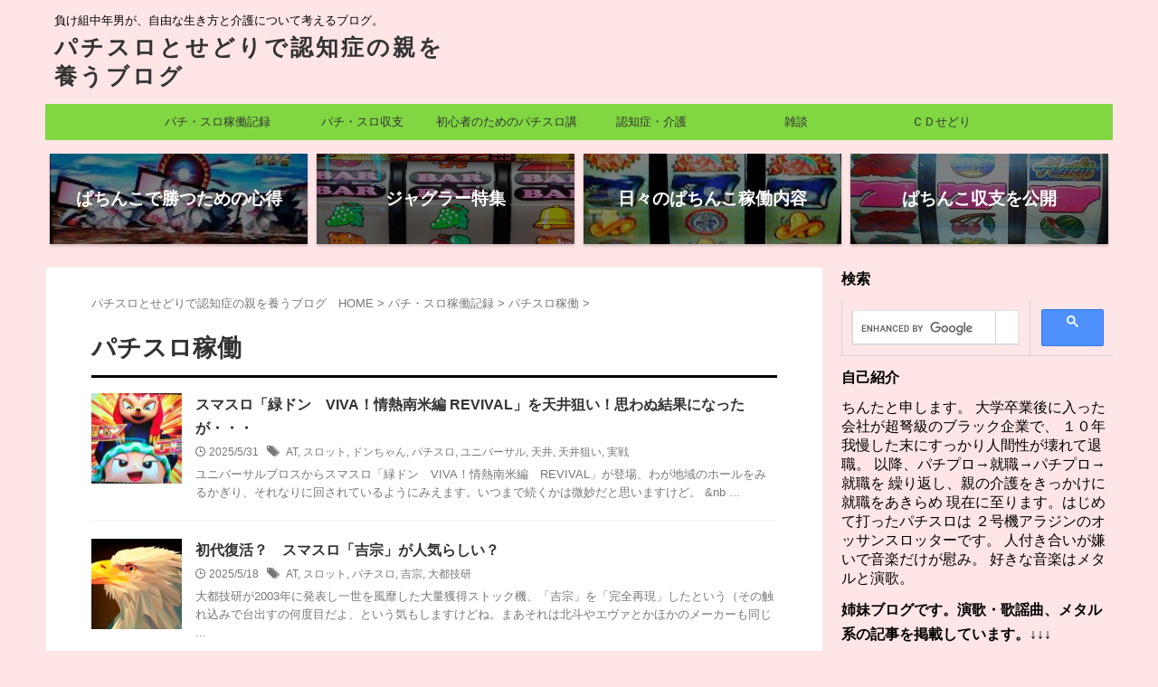

--- FILE ---
content_type: text/html; charset=UTF-8
request_url: https://chinta-slo-kaigo.com/category/kadou/%E3%83%91%E3%83%81%E3%82%B9%E3%83%AD%E7%A8%BC%E5%83%8D/
body_size: 22705
content:
<!DOCTYPE html>
<!--[if lt IE 7]>
<html class="ie6" lang="ja"> <![endif]-->
<!--[if IE 7]>
<html class="i7" lang="ja"> <![endif]-->
<!--[if IE 8]>
<html class="ie" lang="ja"> <![endif]-->
<!--[if gt IE 8]><!-->
<html lang="ja" class="s-navi-search-overlay  toc-style-default">
	<!--<![endif]-->
	<head prefix="og: http://ogp.me/ns# fb: http://ogp.me/ns/fb# article: http://ogp.me/ns/article#">
				<meta charset="UTF-8" >
		<meta name="viewport" content="width=device-width,initial-scale=1.0,user-scalable=no,viewport-fit=cover">
		<meta name="format-detection" content="telephone=no" >
		<meta name="referrer" content="no-referrer-when-downgrade"/>

		
		<link rel="alternate" type="application/rss+xml" title="パチスロとせどりで認知症の親を養うブログ RSS Feed" href="https://chinta-slo-kaigo.com/feed/" />
		<link rel="pingback" href="https://chinta-slo-kaigo.com/xmlrpc.php" >
		<!--[if lt IE 9]>
		<script src="https://chinta-slo-kaigo.com/wp-content/themes/affinger/js/html5shiv.js"></script>
		<![endif]-->
				<meta name='robots' content='max-image-preview:large' />
<title>パチスロ稼働 - パチスロとせどりで認知症の親を養うブログ</title>
<link rel='dns-prefetch' href='//ajax.googleapis.com' />
<link rel='dns-prefetch' href='//www.googletagmanager.com' />
<style id='wp-img-auto-sizes-contain-inline-css' type='text/css'>
img:is([sizes=auto i],[sizes^="auto," i]){contain-intrinsic-size:3000px 1500px}
/*# sourceURL=wp-img-auto-sizes-contain-inline-css */
</style>
<style id='wp-emoji-styles-inline-css' type='text/css'>

	img.wp-smiley, img.emoji {
		display: inline !important;
		border: none !important;
		box-shadow: none !important;
		height: 1em !important;
		width: 1em !important;
		margin: 0 0.07em !important;
		vertical-align: -0.1em !important;
		background: none !important;
		padding: 0 !important;
	}
/*# sourceURL=wp-emoji-styles-inline-css */
</style>
<style id='wp-block-library-inline-css' type='text/css'>
:root{--wp-block-synced-color:#7a00df;--wp-block-synced-color--rgb:122,0,223;--wp-bound-block-color:var(--wp-block-synced-color);--wp-editor-canvas-background:#ddd;--wp-admin-theme-color:#007cba;--wp-admin-theme-color--rgb:0,124,186;--wp-admin-theme-color-darker-10:#006ba1;--wp-admin-theme-color-darker-10--rgb:0,107,160.5;--wp-admin-theme-color-darker-20:#005a87;--wp-admin-theme-color-darker-20--rgb:0,90,135;--wp-admin-border-width-focus:2px}@media (min-resolution:192dpi){:root{--wp-admin-border-width-focus:1.5px}}.wp-element-button{cursor:pointer}:root .has-very-light-gray-background-color{background-color:#eee}:root .has-very-dark-gray-background-color{background-color:#313131}:root .has-very-light-gray-color{color:#eee}:root .has-very-dark-gray-color{color:#313131}:root .has-vivid-green-cyan-to-vivid-cyan-blue-gradient-background{background:linear-gradient(135deg,#00d084,#0693e3)}:root .has-purple-crush-gradient-background{background:linear-gradient(135deg,#34e2e4,#4721fb 50%,#ab1dfe)}:root .has-hazy-dawn-gradient-background{background:linear-gradient(135deg,#faaca8,#dad0ec)}:root .has-subdued-olive-gradient-background{background:linear-gradient(135deg,#fafae1,#67a671)}:root .has-atomic-cream-gradient-background{background:linear-gradient(135deg,#fdd79a,#004a59)}:root .has-nightshade-gradient-background{background:linear-gradient(135deg,#330968,#31cdcf)}:root .has-midnight-gradient-background{background:linear-gradient(135deg,#020381,#2874fc)}:root{--wp--preset--font-size--normal:16px;--wp--preset--font-size--huge:42px}.has-regular-font-size{font-size:1em}.has-larger-font-size{font-size:2.625em}.has-normal-font-size{font-size:var(--wp--preset--font-size--normal)}.has-huge-font-size{font-size:var(--wp--preset--font-size--huge)}.has-text-align-center{text-align:center}.has-text-align-left{text-align:left}.has-text-align-right{text-align:right}.has-fit-text{white-space:nowrap!important}#end-resizable-editor-section{display:none}.aligncenter{clear:both}.items-justified-left{justify-content:flex-start}.items-justified-center{justify-content:center}.items-justified-right{justify-content:flex-end}.items-justified-space-between{justify-content:space-between}.screen-reader-text{border:0;clip-path:inset(50%);height:1px;margin:-1px;overflow:hidden;padding:0;position:absolute;width:1px;word-wrap:normal!important}.screen-reader-text:focus{background-color:#ddd;clip-path:none;color:#444;display:block;font-size:1em;height:auto;left:5px;line-height:normal;padding:15px 23px 14px;text-decoration:none;top:5px;width:auto;z-index:100000}html :where(.has-border-color){border-style:solid}html :where([style*=border-top-color]){border-top-style:solid}html :where([style*=border-right-color]){border-right-style:solid}html :where([style*=border-bottom-color]){border-bottom-style:solid}html :where([style*=border-left-color]){border-left-style:solid}html :where([style*=border-width]){border-style:solid}html :where([style*=border-top-width]){border-top-style:solid}html :where([style*=border-right-width]){border-right-style:solid}html :where([style*=border-bottom-width]){border-bottom-style:solid}html :where([style*=border-left-width]){border-left-style:solid}html :where(img[class*=wp-image-]){height:auto;max-width:100%}:where(figure){margin:0 0 1em}html :where(.is-position-sticky){--wp-admin--admin-bar--position-offset:var(--wp-admin--admin-bar--height,0px)}@media screen and (max-width:600px){html :where(.is-position-sticky){--wp-admin--admin-bar--position-offset:0px}}

/*# sourceURL=wp-block-library-inline-css */
</style><style id='global-styles-inline-css' type='text/css'>
:root{--wp--preset--aspect-ratio--square: 1;--wp--preset--aspect-ratio--4-3: 4/3;--wp--preset--aspect-ratio--3-4: 3/4;--wp--preset--aspect-ratio--3-2: 3/2;--wp--preset--aspect-ratio--2-3: 2/3;--wp--preset--aspect-ratio--16-9: 16/9;--wp--preset--aspect-ratio--9-16: 9/16;--wp--preset--color--black: #000000;--wp--preset--color--cyan-bluish-gray: #abb8c3;--wp--preset--color--white: #ffffff;--wp--preset--color--pale-pink: #f78da7;--wp--preset--color--vivid-red: #cf2e2e;--wp--preset--color--luminous-vivid-orange: #ff6900;--wp--preset--color--luminous-vivid-amber: #fcb900;--wp--preset--color--light-green-cyan: #eefaff;--wp--preset--color--vivid-green-cyan: #00d084;--wp--preset--color--pale-cyan-blue: #8ed1fc;--wp--preset--color--vivid-cyan-blue: #0693e3;--wp--preset--color--vivid-purple: #9b51e0;--wp--preset--color--soft-red: #e92f3d;--wp--preset--color--light-grayish-red: #fdf0f2;--wp--preset--color--vivid-yellow: #ffc107;--wp--preset--color--very-pale-yellow: #fffde7;--wp--preset--color--very-light-gray: #fafafa;--wp--preset--color--very-dark-gray: #313131;--wp--preset--color--original-color-a: #92949c;--wp--preset--color--original-color-b: #9c9ea5;--wp--preset--color--original-color-c: #FAFAFA;--wp--preset--color--original-color-d: #FFFFFF;--wp--preset--gradient--vivid-cyan-blue-to-vivid-purple: linear-gradient(135deg,rgb(6,147,227) 0%,rgb(155,81,224) 100%);--wp--preset--gradient--light-green-cyan-to-vivid-green-cyan: linear-gradient(135deg,rgb(122,220,180) 0%,rgb(0,208,130) 100%);--wp--preset--gradient--luminous-vivid-amber-to-luminous-vivid-orange: linear-gradient(135deg,rgb(252,185,0) 0%,rgb(255,105,0) 100%);--wp--preset--gradient--luminous-vivid-orange-to-vivid-red: linear-gradient(135deg,rgb(255,105,0) 0%,rgb(207,46,46) 100%);--wp--preset--gradient--very-light-gray-to-cyan-bluish-gray: linear-gradient(135deg,rgb(238,238,238) 0%,rgb(169,184,195) 100%);--wp--preset--gradient--cool-to-warm-spectrum: linear-gradient(135deg,rgb(74,234,220) 0%,rgb(151,120,209) 20%,rgb(207,42,186) 40%,rgb(238,44,130) 60%,rgb(251,105,98) 80%,rgb(254,248,76) 100%);--wp--preset--gradient--blush-light-purple: linear-gradient(135deg,rgb(255,206,236) 0%,rgb(152,150,240) 100%);--wp--preset--gradient--blush-bordeaux: linear-gradient(135deg,rgb(254,205,165) 0%,rgb(254,45,45) 50%,rgb(107,0,62) 100%);--wp--preset--gradient--luminous-dusk: linear-gradient(135deg,rgb(255,203,112) 0%,rgb(199,81,192) 50%,rgb(65,88,208) 100%);--wp--preset--gradient--pale-ocean: linear-gradient(135deg,rgb(255,245,203) 0%,rgb(182,227,212) 50%,rgb(51,167,181) 100%);--wp--preset--gradient--electric-grass: linear-gradient(135deg,rgb(202,248,128) 0%,rgb(113,206,126) 100%);--wp--preset--gradient--midnight: linear-gradient(135deg,rgb(2,3,129) 0%,rgb(40,116,252) 100%);--wp--preset--font-size--small: .8em;--wp--preset--font-size--medium: 20px;--wp--preset--font-size--large: 1.5em;--wp--preset--font-size--x-large: 42px;--wp--preset--font-size--st-regular: 1em;--wp--preset--font-size--huge: 3em;--wp--preset--spacing--20: 0.44rem;--wp--preset--spacing--30: 0.67rem;--wp--preset--spacing--40: 1rem;--wp--preset--spacing--50: 1.5rem;--wp--preset--spacing--60: 2.25rem;--wp--preset--spacing--70: 3.38rem;--wp--preset--spacing--80: 5.06rem;--wp--preset--shadow--natural: 6px 6px 9px rgba(0, 0, 0, 0.2);--wp--preset--shadow--deep: 12px 12px 50px rgba(0, 0, 0, 0.4);--wp--preset--shadow--sharp: 6px 6px 0px rgba(0, 0, 0, 0.2);--wp--preset--shadow--outlined: 6px 6px 0px -3px rgb(255, 255, 255), 6px 6px rgb(0, 0, 0);--wp--preset--shadow--crisp: 6px 6px 0px rgb(0, 0, 0);}:where(.is-layout-flex){gap: 0.5em;}:where(.is-layout-grid){gap: 0.5em;}body .is-layout-flex{display: flex;}.is-layout-flex{flex-wrap: wrap;align-items: center;}.is-layout-flex > :is(*, div){margin: 0;}body .is-layout-grid{display: grid;}.is-layout-grid > :is(*, div){margin: 0;}:where(.wp-block-columns.is-layout-flex){gap: 2em;}:where(.wp-block-columns.is-layout-grid){gap: 2em;}:where(.wp-block-post-template.is-layout-flex){gap: 1.25em;}:where(.wp-block-post-template.is-layout-grid){gap: 1.25em;}.has-black-color{color: var(--wp--preset--color--black) !important;}.has-cyan-bluish-gray-color{color: var(--wp--preset--color--cyan-bluish-gray) !important;}.has-white-color{color: var(--wp--preset--color--white) !important;}.has-pale-pink-color{color: var(--wp--preset--color--pale-pink) !important;}.has-vivid-red-color{color: var(--wp--preset--color--vivid-red) !important;}.has-luminous-vivid-orange-color{color: var(--wp--preset--color--luminous-vivid-orange) !important;}.has-luminous-vivid-amber-color{color: var(--wp--preset--color--luminous-vivid-amber) !important;}.has-light-green-cyan-color{color: var(--wp--preset--color--light-green-cyan) !important;}.has-vivid-green-cyan-color{color: var(--wp--preset--color--vivid-green-cyan) !important;}.has-pale-cyan-blue-color{color: var(--wp--preset--color--pale-cyan-blue) !important;}.has-vivid-cyan-blue-color{color: var(--wp--preset--color--vivid-cyan-blue) !important;}.has-vivid-purple-color{color: var(--wp--preset--color--vivid-purple) !important;}.has-black-background-color{background-color: var(--wp--preset--color--black) !important;}.has-cyan-bluish-gray-background-color{background-color: var(--wp--preset--color--cyan-bluish-gray) !important;}.has-white-background-color{background-color: var(--wp--preset--color--white) !important;}.has-pale-pink-background-color{background-color: var(--wp--preset--color--pale-pink) !important;}.has-vivid-red-background-color{background-color: var(--wp--preset--color--vivid-red) !important;}.has-luminous-vivid-orange-background-color{background-color: var(--wp--preset--color--luminous-vivid-orange) !important;}.has-luminous-vivid-amber-background-color{background-color: var(--wp--preset--color--luminous-vivid-amber) !important;}.has-light-green-cyan-background-color{background-color: var(--wp--preset--color--light-green-cyan) !important;}.has-vivid-green-cyan-background-color{background-color: var(--wp--preset--color--vivid-green-cyan) !important;}.has-pale-cyan-blue-background-color{background-color: var(--wp--preset--color--pale-cyan-blue) !important;}.has-vivid-cyan-blue-background-color{background-color: var(--wp--preset--color--vivid-cyan-blue) !important;}.has-vivid-purple-background-color{background-color: var(--wp--preset--color--vivid-purple) !important;}.has-black-border-color{border-color: var(--wp--preset--color--black) !important;}.has-cyan-bluish-gray-border-color{border-color: var(--wp--preset--color--cyan-bluish-gray) !important;}.has-white-border-color{border-color: var(--wp--preset--color--white) !important;}.has-pale-pink-border-color{border-color: var(--wp--preset--color--pale-pink) !important;}.has-vivid-red-border-color{border-color: var(--wp--preset--color--vivid-red) !important;}.has-luminous-vivid-orange-border-color{border-color: var(--wp--preset--color--luminous-vivid-orange) !important;}.has-luminous-vivid-amber-border-color{border-color: var(--wp--preset--color--luminous-vivid-amber) !important;}.has-light-green-cyan-border-color{border-color: var(--wp--preset--color--light-green-cyan) !important;}.has-vivid-green-cyan-border-color{border-color: var(--wp--preset--color--vivid-green-cyan) !important;}.has-pale-cyan-blue-border-color{border-color: var(--wp--preset--color--pale-cyan-blue) !important;}.has-vivid-cyan-blue-border-color{border-color: var(--wp--preset--color--vivid-cyan-blue) !important;}.has-vivid-purple-border-color{border-color: var(--wp--preset--color--vivid-purple) !important;}.has-vivid-cyan-blue-to-vivid-purple-gradient-background{background: var(--wp--preset--gradient--vivid-cyan-blue-to-vivid-purple) !important;}.has-light-green-cyan-to-vivid-green-cyan-gradient-background{background: var(--wp--preset--gradient--light-green-cyan-to-vivid-green-cyan) !important;}.has-luminous-vivid-amber-to-luminous-vivid-orange-gradient-background{background: var(--wp--preset--gradient--luminous-vivid-amber-to-luminous-vivid-orange) !important;}.has-luminous-vivid-orange-to-vivid-red-gradient-background{background: var(--wp--preset--gradient--luminous-vivid-orange-to-vivid-red) !important;}.has-very-light-gray-to-cyan-bluish-gray-gradient-background{background: var(--wp--preset--gradient--very-light-gray-to-cyan-bluish-gray) !important;}.has-cool-to-warm-spectrum-gradient-background{background: var(--wp--preset--gradient--cool-to-warm-spectrum) !important;}.has-blush-light-purple-gradient-background{background: var(--wp--preset--gradient--blush-light-purple) !important;}.has-blush-bordeaux-gradient-background{background: var(--wp--preset--gradient--blush-bordeaux) !important;}.has-luminous-dusk-gradient-background{background: var(--wp--preset--gradient--luminous-dusk) !important;}.has-pale-ocean-gradient-background{background: var(--wp--preset--gradient--pale-ocean) !important;}.has-electric-grass-gradient-background{background: var(--wp--preset--gradient--electric-grass) !important;}.has-midnight-gradient-background{background: var(--wp--preset--gradient--midnight) !important;}.has-small-font-size{font-size: var(--wp--preset--font-size--small) !important;}.has-medium-font-size{font-size: var(--wp--preset--font-size--medium) !important;}.has-large-font-size{font-size: var(--wp--preset--font-size--large) !important;}.has-x-large-font-size{font-size: var(--wp--preset--font-size--x-large) !important;}
/*# sourceURL=global-styles-inline-css */
</style>

<style id='classic-theme-styles-inline-css' type='text/css'>
/*! This file is auto-generated */
.wp-block-button__link{color:#fff;background-color:#32373c;border-radius:9999px;box-shadow:none;text-decoration:none;padding:calc(.667em + 2px) calc(1.333em + 2px);font-size:1.125em}.wp-block-file__button{background:#32373c;color:#fff;text-decoration:none}
/*# sourceURL=/wp-includes/css/classic-themes.min.css */
</style>
<link rel='stylesheet' id='contact-form-7-css' href='https://chinta-slo-kaigo.com/wp-content/plugins/contact-form-7/includes/css/styles.css?ver=6.1.4' type='text/css' media='all' />
<link rel='stylesheet' id='st-affiliate-manager-index-css' href='https://chinta-slo-kaigo.com/wp-content/plugins/st-affiliate-manager/Resources/assets/bundles/index.css?ver=d97910fa5c14ba02ba65' type='text/css' media='all' />
<link rel='stylesheet' id='normalize-css' href='https://chinta-slo-kaigo.com/wp-content/themes/affinger/css/normalize.css?ver=1.5.9' type='text/css' media='all' />
<link rel='stylesheet' id='st_svg-css' href='https://chinta-slo-kaigo.com/wp-content/themes/affinger/st_svg/style.css?ver=6.9' type='text/css' media='all' />
<link rel='stylesheet' id='style-css' href='https://chinta-slo-kaigo.com/wp-content/themes/affinger/style.css?ver=6.9' type='text/css' media='all' />
<link rel='stylesheet' id='child-style-css' href='https://chinta-slo-kaigo.com/wp-content/themes/affinger-child/style.css?ver=6.9' type='text/css' media='all' />
<link rel='stylesheet' id='single-css' href='https://chinta-slo-kaigo.com/wp-content/themes/affinger/st-rankcss.php' type='text/css' media='all' />
<link rel='stylesheet' id='st-themecss-css' href='https://chinta-slo-kaigo.com/wp-content/themes/affinger/st-themecss-loader.php?ver=6.9' type='text/css' media='all' />
<script type="text/javascript" src="//ajax.googleapis.com/ajax/libs/jquery/1.11.3/jquery.min.js?ver=1.11.3" id="jquery-js"></script>

<!-- Site Kit によって追加された Google タグ（gtag.js）スニペット -->
<!-- Google アナリティクス スニペット (Site Kit が追加) -->
<script type="text/javascript" id="google_gtagjs-js" async data-type="lazy" data-src="https://www.googletagmanager.com/gtag/js?id=G-KR05BCBB1K"></script>
<script type="text/javascript" id="google_gtagjs-js-after">
/* <![CDATA[ */
window.dataLayer = window.dataLayer || [];function gtag(){dataLayer.push(arguments);}
gtag("set","linker",{"domains":["chinta-slo-kaigo.com"]});
gtag("js", new Date());
gtag("set", "developer_id.dZTNiMT", true);
gtag("config", "G-KR05BCBB1K");
//# sourceURL=google_gtagjs-js-after
/* ]]> */
</script>
<link rel="https://api.w.org/" href="https://chinta-slo-kaigo.com/wp-json/" /><link rel="alternate" title="JSON" type="application/json" href="https://chinta-slo-kaigo.com/wp-json/wp/v2/categories/500" /><meta name="generator" content="Site Kit by Google 1.168.0" /><link rel="next" href="https://chinta-slo-kaigo.com/category/kadou/%E3%83%91%E3%83%81%E3%82%B9%E3%83%AD%E7%A8%BC%E5%83%8D/page/2/" />
<meta name="google-site-verification" content="5-QpDFpZRHLEIa3KeITzfHUljcVhhc5H111PURObZYY" />
<style type="text/css" id="custom-background-css">
body.custom-background { background-color: #ffe5e5; }
</style>
			<style type="text/css" id="wp-custom-css">
			header .sitename {
display: inline-block;
font-size: 25px;
letter-spacing: 3px;
}		</style>
				
<!-- OGP -->

<meta property="og:type" content="website">
<meta property="og:title" content="パチスロとせどりで認知症の親を養うブログ">
<meta property="og:url" content="https://chinta-slo-kaigo.com">
<meta property="og:description" content="負け組中年男が、自由な生き方と介護について考えるブログ。">
<meta property="og:site_name" content="パチスロとせどりで認知症の親を養うブログ">
<meta property="og:image" content="https://chinta-slo-kaigo.com/wp-content/themes/affinger/images/no-img.png">


<!-- /OGP -->
		

	<script>
		(function (window, document, $, undefined) {
			'use strict';

			$(function(){
			$('.entry-content a[href^=http]')
				.not('[href*="'+location.hostname+'"]')
				.attr({target:"_blank"})
			;})
		}(window, window.document, jQuery));
	</script>

<script>
	(function (window, document, $, undefined) {
		'use strict';

		var SlideBox = (function () {
			/**
			 * @param $element
			 *
			 * @constructor
			 */
			function SlideBox($element) {
				this._$element = $element;
			}

			SlideBox.prototype.$content = function () {
				return this._$element.find('[data-st-slidebox-content]');
			};

			SlideBox.prototype.$toggle = function () {
				return this._$element.find('[data-st-slidebox-toggle]');
			};

			SlideBox.prototype.$icon = function () {
				return this._$element.find('[data-st-slidebox-icon]');
			};

			SlideBox.prototype.$text = function () {
				return this._$element.find('[data-st-slidebox-text]');
			};

			SlideBox.prototype.is_expanded = function () {
				return !!(this._$element.filter('[data-st-slidebox-expanded="true"]').length);
			};

			SlideBox.prototype.expand = function () {
				var self = this;

				this.$content().slideDown()
					.promise()
					.then(function () {
						var $icon = self.$icon();
						var $text = self.$text();

						$icon.removeClass($icon.attr('data-st-slidebox-icon-collapsed'))
							.addClass($icon.attr('data-st-slidebox-icon-expanded'))

						$text.text($text.attr('data-st-slidebox-text-expanded'))

						self._$element.removeClass('is-collapsed')
							.addClass('is-expanded');

						self._$element.attr('data-st-slidebox-expanded', 'true');
					});
			};

			SlideBox.prototype.collapse = function () {
				var self = this;

				this.$content().slideUp()
					.promise()
					.then(function () {
						var $icon = self.$icon();
						var $text = self.$text();

						$icon.removeClass($icon.attr('data-st-slidebox-icon-expanded'))
							.addClass($icon.attr('data-st-slidebox-icon-collapsed'))

						$text.text($text.attr('data-st-slidebox-text-collapsed'))

						self._$element.removeClass('is-expanded')
							.addClass('is-collapsed');

						self._$element.attr('data-st-slidebox-expanded', 'false');
					});
			};

			SlideBox.prototype.toggle = function () {
				if (this.is_expanded()) {
					this.collapse();
				} else {
					this.expand();
				}
			};

			SlideBox.prototype.add_event_listeners = function () {
				var self = this;

				this.$toggle().on('click', function (event) {
					self.toggle();
				});
			};

			SlideBox.prototype.initialize = function () {
				this.add_event_listeners();
			};

			return SlideBox;
		}());

		function on_ready() {
			var slideBoxes = [];

			$('[data-st-slidebox]').each(function () {
				var $element = $(this);
				var slideBox = new SlideBox($element);

				slideBoxes.push(slideBox);

				slideBox.initialize();
			});

			return slideBoxes;
		}

		$(on_ready);
	}(window, window.document, jQuery));
</script>

	<script>
		(function (window, document, $, undefined) {
			'use strict';

			$(function(){
			$('.entry-title').wrapInner('<span class="st-dash-design"></span>');
			})
		}(window, window.document, jQuery));
	</script>
	<script>
		(function (window, document, $, undefined) {
			'use strict';

			$(function(){
			$('.post h2:not([class^="is-style-st-heading-custom-"]):not([class*=" is-style-st-heading-custom-"]):not(.st-css-no2) , .h2modoki').wrapInner('<span class="st-dash-design"></span>');
			})
		}(window, window.document, jQuery));
	</script>

<script>
	(function (window, document, $, undefined) {
		'use strict';

		$(function(){
			/* 第一階層のみの目次にクラスを挿入 */
			$("#toc_container:not(:has(ul ul))").addClass("only-toc");
			/* アコーディオンメニュー内のカテゴリーにクラス追加 */
			$(".st-ac-box ul:has(.cat-item)").each(function(){
				$(this).addClass("st-ac-cat");
			});
		});
	}(window, window.document, jQuery));
</script>

<script>
	(function (window, document, $, undefined) {
		'use strict';

		$(function(){
									$('.st-star').parent('.rankh4').css('padding-bottom','5px'); // スターがある場合のランキング見出し調整
		});
	}(window, window.document, jQuery));
</script>



	<script>
		(function (window, document, $, undefined) {
			'use strict';

			$(function() {
				$('.is-style-st-paragraph-kaiwa').wrapInner('<span class="st-paragraph-kaiwa-text">');
			});
		}(window, window.document, jQuery));
	</script>

	<script>
		(function (window, document, $, undefined) {
			'use strict';

			$(function() {
				$('.is-style-st-paragraph-kaiwa-b').wrapInner('<span class="st-paragraph-kaiwa-text">');
			});
		}(window, window.document, jQuery));
	</script>

<script>
	/* Gutenbergスタイルを調整 */
	(function (window, document, $, undefined) {
		'use strict';

		$(function() {
			$( '[class^="is-style-st-paragraph-"],[class*=" is-style-st-paragraph-"]' ).wrapInner( '<span class="st-noflex"></span>' );
		});
	}(window, window.document, jQuery));
</script>



			</head>
	<body ontouchstart="" class="archive category category-500 custom-background wp-theme-affinger wp-child-theme-affinger-child st-af not-front-page" >				<div id="st-ami">
				<div id="wrapper" class="" ontouchstart="">
				<div id="wrapper-in">

					

<header id="">
	<div id="header-full">
		<div id="headbox-bg">
			<div id="headbox">

					<nav id="s-navi" class="pcnone" data-st-nav data-st-nav-type="normal">
		<dl class="acordion is-active" data-st-nav-primary>
			<dt class="trigger">
				<p class="acordion_button"><span class="op op-menu has-text"><i class="st-fa st-svg-menu_thin"></i></span></p>

									<p class="acordion_button acordion_button_search"><span class="op op-search"><i class="st-fa st-svg-search_s op-search-close_thin"></i></span></p>
				
									<div id="st-mobile-logo"></div>
				
				<!-- 追加メニュー -->
				
				<!-- 追加メニュー2 -->
				
			</dt>

			<dd class="acordion_tree">
				<div class="acordion_tree_content">

					
					<div class="menu-top-container"><ul id="menu-top" class="menu"><li id="menu-item-161" class="menu-item menu-item-type-taxonomy menu-item-object-category current-category-ancestor current-menu-ancestor current-menu-parent current-category-parent menu-item-has-children menu-item-161"><a href="https://chinta-slo-kaigo.com/category/kadou/"><span class="menu-item-label">パチ・スロ稼働記録</span></a>
<ul class="sub-menu">
	<li id="menu-item-5708" class="menu-item menu-item-type-taxonomy menu-item-object-category current-menu-item menu-item-5708"><a href="https://chinta-slo-kaigo.com/category/kadou/%e3%83%91%e3%83%81%e3%82%b9%e3%83%ad%e7%a8%bc%e5%83%8d/" aria-current="page"><span class="menu-item-label">パチスロ稼働</span></a></li>
	<li id="menu-item-4361" class="menu-item menu-item-type-taxonomy menu-item-object-category menu-item-4361"><a href="https://chinta-slo-kaigo.com/category/kadou/%e3%83%91%e3%83%81%e3%83%b3%e3%82%b3%e7%a8%bc%e5%83%8d/"><span class="menu-item-label">パチンコ稼働</span></a></li>
	<li id="menu-item-8328" class="menu-item menu-item-type-taxonomy menu-item-object-category menu-item-8328"><a href="https://chinta-slo-kaigo.com/category/kadou/%e3%81%b5%e3%81%a0%e3%82%93%e3%81%ae%e7%a8%bc%e5%83%8d%e3%81%ae%e6%a7%98%e5%ad%90/"><span class="menu-item-label">ふだんの稼働の様子</span></a></li>
</ul>
</li>
<li id="menu-item-162" class="menu-item menu-item-type-taxonomy menu-item-object-category menu-item-162"><a href="https://chinta-slo-kaigo.com/category/kadou/syuusi/"><span class="menu-item-label">パチ・スロ収支</span></a></li>
<li id="menu-item-205" class="menu-item menu-item-type-taxonomy menu-item-object-category menu-item-has-children menu-item-205"><a href="https://chinta-slo-kaigo.com/category/kouza/"><span class="menu-item-label">初心者のためのパチスロ講座</span></a>
<ul class="sub-menu">
	<li id="menu-item-163" class="menu-item menu-item-type-taxonomy menu-item-object-category menu-item-163"><a href="https://chinta-slo-kaigo.com/category/kouza/kangaekata/"><span class="menu-item-label">勝つための考え方</span></a></li>
	<li id="menu-item-661" class="menu-item menu-item-type-taxonomy menu-item-object-category menu-item-661"><a href="https://chinta-slo-kaigo.com/category/kouza/katutisiki/"><span class="menu-item-label">勝つための必須知識</span></a></li>
	<li id="menu-item-591" class="menu-item menu-item-type-taxonomy menu-item-object-category menu-item-591"><a href="https://chinta-slo-kaigo.com/category/kouza/syuusijyuuyou/"><span class="menu-item-label">収支を記録することの重要性</span></a></li>
	<li id="menu-item-607" class="menu-item menu-item-type-taxonomy menu-item-object-category menu-item-607"><a href="https://chinta-slo-kaigo.com/category/kouza/%e6%88%a6%e7%95%a5/"><span class="menu-item-label">戦略</span></a></li>
	<li id="menu-item-1302" class="menu-item menu-item-type-taxonomy menu-item-object-category menu-item-1302"><a href="https://chinta-slo-kaigo.com/category/kouza/%e7%9b%ae%e6%8a%bc%e3%81%97/"><span class="menu-item-label">目押し</span></a></li>
	<li id="menu-item-1388" class="menu-item menu-item-type-taxonomy menu-item-object-category menu-item-1388"><a href="https://chinta-slo-kaigo.com/category/kouza/juggler/"><span class="menu-item-label">ジャグラー</span></a></li>
	<li id="menu-item-2160" class="menu-item menu-item-type-taxonomy menu-item-object-category menu-item-2160"><a href="https://chinta-slo-kaigo.com/category/kouza/%e3%83%91%e3%83%81%e3%83%b3%e3%82%b3/"><span class="menu-item-label">パチンコ</span></a></li>
	<li id="menu-item-3064" class="menu-item menu-item-type-taxonomy menu-item-object-category menu-item-3064"><a href="https://chinta-slo-kaigo.com/category/kouza/%e3%83%91%e3%83%81%e5%b1%8b%e3%81%a7%e3%81%ae%e3%83%9e%e3%83%8a%e3%83%bc/"><span class="menu-item-label">パチ屋でのマナー</span></a></li>
</ul>
</li>
<li id="menu-item-164" class="menu-item menu-item-type-taxonomy menu-item-object-category menu-item-has-children menu-item-164"><a href="https://chinta-slo-kaigo.com/category/kaigo/"><span class="menu-item-label">認知症・介護</span></a>
<ul class="sub-menu">
	<li id="menu-item-807" class="menu-item menu-item-type-taxonomy menu-item-object-category menu-item-807"><a href="https://chinta-slo-kaigo.com/category/kaigo/tokuyou/"><span class="menu-item-label">特別養護老人ホーム</span></a></li>
	<li id="menu-item-808" class="menu-item menu-item-type-taxonomy menu-item-object-category menu-item-808"><a href="https://chinta-slo-kaigo.com/category/kaigo/sinkou/"><span class="menu-item-label">認知症の進行をふりかえってみる</span></a></li>
	<li id="menu-item-3281" class="menu-item menu-item-type-taxonomy menu-item-object-category menu-item-3281"><a href="https://chinta-slo-kaigo.com/category/kaigo/%e8%aa%8d%e7%9f%a5%e7%97%87%e3%82%92%e4%ba%88%e9%98%b2%e3%81%99%e3%82%8b%e3%81%9f%e3%82%81%e3%81%ab/"><span class="menu-item-label">認知症を予防するために</span></a></li>
	<li id="menu-item-12996" class="menu-item menu-item-type-taxonomy menu-item-object-category menu-item-12996"><a href="https://chinta-slo-kaigo.com/category/kaigo/%e9%ab%98%e9%bd%a2%e3%83%89%e3%83%a9%e3%82%a4%e3%83%90%e3%83%bc%e5%95%8f%e9%a1%8c/"><span class="menu-item-label">高齢ドライバー問題</span></a></li>
</ul>
</li>
<li id="menu-item-272" class="menu-item menu-item-type-taxonomy menu-item-object-category menu-item-has-children menu-item-272"><a href="https://chinta-slo-kaigo.com/category/zatudan/"><span class="menu-item-label">雑談</span></a>
<ul class="sub-menu">
	<li id="menu-item-1194" class="menu-item menu-item-type-taxonomy menu-item-object-category menu-item-1194"><a href="https://chinta-slo-kaigo.com/category/zatudan/%e3%83%91%e3%83%81%e3%83%b3%e3%82%b3%e3%83%bb%e3%83%91%e3%83%81%e3%82%b9%e3%83%ad%e9%9b%91%e8%ab%87/"><span class="menu-item-label">パチンコ・パチスロ雑談</span></a></li>
	<li id="menu-item-8541" class="menu-item menu-item-type-taxonomy menu-item-object-category menu-item-8541"><a href="https://chinta-slo-kaigo.com/category/zatudan/%e3%83%91%e3%83%81%e3%82%b9%e3%83%ad%e3%80%80%e5%90%8d%e6%a9%9f%e5%9b%9e%e6%83%b3/"><span class="menu-item-label">パチスロ　名機回想</span></a></li>
	<li id="menu-item-461" class="menu-item menu-item-type-taxonomy menu-item-object-category menu-item-461"><a href="https://chinta-slo-kaigo.com/category/zatudan/%e5%a4%a7%e7%9b%b8%e6%92%b2/"><span class="menu-item-label">大相撲</span></a></li>
	<li id="menu-item-3537" class="menu-item menu-item-type-taxonomy menu-item-object-category menu-item-3537"><a href="https://chinta-slo-kaigo.com/category/zatudan/%e3%82%ab%e3%82%b8%e3%83%8e%e5%90%88%e6%b3%95%e5%8c%96/"><span class="menu-item-label">カジノ合法化</span></a></li>
	<li id="menu-item-5358" class="menu-item menu-item-type-taxonomy menu-item-object-category menu-item-5358"><a href="https://chinta-slo-kaigo.com/category/zatudan/%e3%82%ae%e3%83%a3%e3%83%b3%e3%83%96%e3%83%ab%e4%be%9d%e5%ad%98%e5%95%8f%e9%a1%8c/"><span class="menu-item-label">ギャンブル依存問題</span></a></li>
	<li id="menu-item-9525" class="menu-item menu-item-type-taxonomy menu-item-object-category menu-item-9525"><a href="https://chinta-slo-kaigo.com/category/zatudan/%e3%82%bf%e3%83%90%e3%82%b3%e3%81%ae%e5%95%8f%e9%a1%8c/"><span class="menu-item-label">タバコの問題</span></a></li>
	<li id="menu-item-14514" class="menu-item menu-item-type-taxonomy menu-item-object-category menu-item-14514"><a href="https://chinta-slo-kaigo.com/category/zatudan/%e6%96%b0%e5%9e%8b%e3%82%b3%e3%83%ad%e3%83%8a%e3%82%a6%e3%82%a3%e3%83%ab%e3%82%b9/"><span class="menu-item-label">新型コロナウィルス</span></a></li>
	<li id="menu-item-165" class="menu-item menu-item-type-taxonomy menu-item-object-category menu-item-165"><a href="https://chinta-slo-kaigo.com/category/zatudan/ongakunohanasi/"><span class="menu-item-label">音楽の話</span></a></li>
	<li id="menu-item-7229" class="menu-item menu-item-type-custom menu-item-object-custom menu-item-7229"><a target="_blank" href="https://chinta-enka-metal.com/"><span class="menu-item-label">姉妹サイト（音楽関連）</span></a></li>
</ul>
</li>
<li id="menu-item-160" class="menu-item menu-item-type-taxonomy menu-item-object-category menu-item-160"><a href="https://chinta-slo-kaigo.com/category/ongaku/"><span class="menu-item-label">ＣＤせどり</span></a></li>
</ul></div>
					<div class="clear"></div>

					
				</div>
			</dd>

							<dd class="acordion_search">
					<div class="acordion_search_content">
													<div id="search" class="search-custom-d">
	<form method="get" id="searchform" action="https://chinta-slo-kaigo.com/">
		<label class="hidden" for="s">
					</label>
		<input type="text" placeholder="" value="" name="s" id="s" />
		<input type="submit" value="&#xf002;" class="st-fa" id="searchsubmit" />
	</form>
</div>
<!-- /stinger -->
											</div>
				</dd>
					</dl>

					</nav>

									<div id="header-l">
						
						<div id="st-text-logo">
							
    
		
			<!-- キャプション -->
			
				          		 	 <p class="descr sitenametop">
           		     	負け組中年男が、自由な生き方と介護について考えるブログ。           			 </p>
				
			
			<!-- ロゴ又はブログ名 -->
			          		  <p class="sitename"><a href="https://chinta-slo-kaigo.com/">
              		                  		    パチスロとせどりで認知症の親を養うブログ               		           		  </a></p>
        				<!-- ロゴ又はブログ名ここまで -->

		
	
						</div>
					</div><!-- /#header-l -->
				
				<div id="header-r" class="smanone">
					
				</div><!-- /#header-r -->

			</div><!-- /#headbox -->
		</div><!-- /#headbox-bg clearfix -->

		
		
		
		
			

			<div id="gazou-wide">
					<div id="st-menubox">
			<div id="st-menuwide">
				<nav class="smanone clearfix"><ul id="menu-top-1" class="menu"><li class="menu-item menu-item-type-taxonomy menu-item-object-category current-category-ancestor current-menu-ancestor current-menu-parent current-category-parent menu-item-has-children menu-item-161"><a href="https://chinta-slo-kaigo.com/category/kadou/">パチ・スロ稼働記録</a>
<ul class="sub-menu">
	<li class="menu-item menu-item-type-taxonomy menu-item-object-category current-menu-item menu-item-5708"><a href="https://chinta-slo-kaigo.com/category/kadou/%e3%83%91%e3%83%81%e3%82%b9%e3%83%ad%e7%a8%bc%e5%83%8d/" aria-current="page">パチスロ稼働</a></li>
	<li class="menu-item menu-item-type-taxonomy menu-item-object-category menu-item-4361"><a href="https://chinta-slo-kaigo.com/category/kadou/%e3%83%91%e3%83%81%e3%83%b3%e3%82%b3%e7%a8%bc%e5%83%8d/">パチンコ稼働</a></li>
	<li class="menu-item menu-item-type-taxonomy menu-item-object-category menu-item-8328"><a href="https://chinta-slo-kaigo.com/category/kadou/%e3%81%b5%e3%81%a0%e3%82%93%e3%81%ae%e7%a8%bc%e5%83%8d%e3%81%ae%e6%a7%98%e5%ad%90/">ふだんの稼働の様子</a></li>
</ul>
</li>
<li class="menu-item menu-item-type-taxonomy menu-item-object-category menu-item-162"><a href="https://chinta-slo-kaigo.com/category/kadou/syuusi/">パチ・スロ収支</a></li>
<li class="menu-item menu-item-type-taxonomy menu-item-object-category menu-item-has-children menu-item-205"><a href="https://chinta-slo-kaigo.com/category/kouza/">初心者のためのパチスロ講座</a>
<ul class="sub-menu">
	<li class="menu-item menu-item-type-taxonomy menu-item-object-category menu-item-163"><a href="https://chinta-slo-kaigo.com/category/kouza/kangaekata/">勝つための考え方</a></li>
	<li class="menu-item menu-item-type-taxonomy menu-item-object-category menu-item-661"><a href="https://chinta-slo-kaigo.com/category/kouza/katutisiki/">勝つための必須知識</a></li>
	<li class="menu-item menu-item-type-taxonomy menu-item-object-category menu-item-591"><a href="https://chinta-slo-kaigo.com/category/kouza/syuusijyuuyou/">収支を記録することの重要性</a></li>
	<li class="menu-item menu-item-type-taxonomy menu-item-object-category menu-item-607"><a href="https://chinta-slo-kaigo.com/category/kouza/%e6%88%a6%e7%95%a5/">戦略</a></li>
	<li class="menu-item menu-item-type-taxonomy menu-item-object-category menu-item-1302"><a href="https://chinta-slo-kaigo.com/category/kouza/%e7%9b%ae%e6%8a%bc%e3%81%97/">目押し</a></li>
	<li class="menu-item menu-item-type-taxonomy menu-item-object-category menu-item-1388"><a href="https://chinta-slo-kaigo.com/category/kouza/juggler/">ジャグラー</a></li>
	<li class="menu-item menu-item-type-taxonomy menu-item-object-category menu-item-2160"><a href="https://chinta-slo-kaigo.com/category/kouza/%e3%83%91%e3%83%81%e3%83%b3%e3%82%b3/">パチンコ</a></li>
	<li class="menu-item menu-item-type-taxonomy menu-item-object-category menu-item-3064"><a href="https://chinta-slo-kaigo.com/category/kouza/%e3%83%91%e3%83%81%e5%b1%8b%e3%81%a7%e3%81%ae%e3%83%9e%e3%83%8a%e3%83%bc/">パチ屋でのマナー</a></li>
</ul>
</li>
<li class="menu-item menu-item-type-taxonomy menu-item-object-category menu-item-has-children menu-item-164"><a href="https://chinta-slo-kaigo.com/category/kaigo/">認知症・介護</a>
<ul class="sub-menu">
	<li class="menu-item menu-item-type-taxonomy menu-item-object-category menu-item-807"><a href="https://chinta-slo-kaigo.com/category/kaigo/tokuyou/">特別養護老人ホーム</a></li>
	<li class="menu-item menu-item-type-taxonomy menu-item-object-category menu-item-808"><a href="https://chinta-slo-kaigo.com/category/kaigo/sinkou/">認知症の進行をふりかえってみる</a></li>
	<li class="menu-item menu-item-type-taxonomy menu-item-object-category menu-item-3281"><a href="https://chinta-slo-kaigo.com/category/kaigo/%e8%aa%8d%e7%9f%a5%e7%97%87%e3%82%92%e4%ba%88%e9%98%b2%e3%81%99%e3%82%8b%e3%81%9f%e3%82%81%e3%81%ab/">認知症を予防するために</a></li>
	<li class="menu-item menu-item-type-taxonomy menu-item-object-category menu-item-12996"><a href="https://chinta-slo-kaigo.com/category/kaigo/%e9%ab%98%e9%bd%a2%e3%83%89%e3%83%a9%e3%82%a4%e3%83%90%e3%83%bc%e5%95%8f%e9%a1%8c/">高齢ドライバー問題</a></li>
</ul>
</li>
<li class="menu-item menu-item-type-taxonomy menu-item-object-category menu-item-has-children menu-item-272"><a href="https://chinta-slo-kaigo.com/category/zatudan/">雑談</a>
<ul class="sub-menu">
	<li class="menu-item menu-item-type-taxonomy menu-item-object-category menu-item-1194"><a href="https://chinta-slo-kaigo.com/category/zatudan/%e3%83%91%e3%83%81%e3%83%b3%e3%82%b3%e3%83%bb%e3%83%91%e3%83%81%e3%82%b9%e3%83%ad%e9%9b%91%e8%ab%87/">パチンコ・パチスロ雑談</a></li>
	<li class="menu-item menu-item-type-taxonomy menu-item-object-category menu-item-8541"><a href="https://chinta-slo-kaigo.com/category/zatudan/%e3%83%91%e3%83%81%e3%82%b9%e3%83%ad%e3%80%80%e5%90%8d%e6%a9%9f%e5%9b%9e%e6%83%b3/">パチスロ　名機回想</a></li>
	<li class="menu-item menu-item-type-taxonomy menu-item-object-category menu-item-461"><a href="https://chinta-slo-kaigo.com/category/zatudan/%e5%a4%a7%e7%9b%b8%e6%92%b2/">大相撲</a></li>
	<li class="menu-item menu-item-type-taxonomy menu-item-object-category menu-item-3537"><a href="https://chinta-slo-kaigo.com/category/zatudan/%e3%82%ab%e3%82%b8%e3%83%8e%e5%90%88%e6%b3%95%e5%8c%96/">カジノ合法化</a></li>
	<li class="menu-item menu-item-type-taxonomy menu-item-object-category menu-item-5358"><a href="https://chinta-slo-kaigo.com/category/zatudan/%e3%82%ae%e3%83%a3%e3%83%b3%e3%83%96%e3%83%ab%e4%be%9d%e5%ad%98%e5%95%8f%e9%a1%8c/">ギャンブル依存問題</a></li>
	<li class="menu-item menu-item-type-taxonomy menu-item-object-category menu-item-9525"><a href="https://chinta-slo-kaigo.com/category/zatudan/%e3%82%bf%e3%83%90%e3%82%b3%e3%81%ae%e5%95%8f%e9%a1%8c/">タバコの問題</a></li>
	<li class="menu-item menu-item-type-taxonomy menu-item-object-category menu-item-14514"><a href="https://chinta-slo-kaigo.com/category/zatudan/%e6%96%b0%e5%9e%8b%e3%82%b3%e3%83%ad%e3%83%8a%e3%82%a6%e3%82%a3%e3%83%ab%e3%82%b9/">新型コロナウィルス</a></li>
	<li class="menu-item menu-item-type-taxonomy menu-item-object-category menu-item-165"><a href="https://chinta-slo-kaigo.com/category/zatudan/ongakunohanasi/">音楽の話</a></li>
	<li class="menu-item menu-item-type-custom menu-item-object-custom menu-item-7229"><a target="_blank" href="https://chinta-enka-metal.com/">姉妹サイト（音楽関連）</a></li>
</ul>
</li>
<li class="menu-item menu-item-type-taxonomy menu-item-object-category menu-item-160"><a href="https://chinta-slo-kaigo.com/category/ongaku/">ＣＤせどり</a></li>
</ul></nav>			</div>
		</div>
										<div id="st-headerbox">
						<div id="st-header">
						</div>
					</div>
									</div>
		
	</div><!-- #header-full -->

	



		<div id="st-header-cardlink-wrapper">
		<ul id="st-header-cardlink" class="st-cardlink-column-d st-cardlink-column-4">
							
														
					<li class="st-cardlink-card has-bg has-link is-darkable"
						style="background-image: url(https://chinta-slo-kaigo.com/wp-content/uploads/2016/02/cropped-P1000071-1.jpg);">
													<a class="st-cardlink-card-link" href="https://chinta-slo-kaigo.com/category/kouza/kangaekata/">
								<div class="st-cardlink-card-text">
									ぱちんこで勝つための心得								</div>
							</a>
											</li>
				
							
														
					<li class="st-cardlink-card has-bg has-link is-darkable"
						style="background-image: url(https://chinta-slo-kaigo.com/wp-content/uploads/2021/10/IMG_20211022_205314-scaled-e1635158098448.jpg);">
													<a class="st-cardlink-card-link" href="https://chinta-slo-kaigo.com/category/kouza/juggler/">
								<div class="st-cardlink-card-text">
									ジャグラー特集								</div>
							</a>
											</li>
				
							
														
					<li class="st-cardlink-card has-bg has-link is-darkable"
						style="background-image: url(https://chinta-slo-kaigo.com/wp-content/uploads/2016/02/P1000076.jpg);">
													<a class="st-cardlink-card-link" href="https://chinta-slo-kaigo.com/category/kadou/%e3%81%b5%e3%81%a0%e3%82%93%e3%81%ae%e7%a8%bc%e5%83%8d%e3%81%ae%e6%a7%98%e5%ad%90/">
								<div class="st-cardlink-card-text">
									日々のぱちんこ稼働内容								</div>
							</a>
											</li>
				
							
														
					<li class="st-cardlink-card has-bg has-link is-darkable"
						style="background-image: url(https://chinta-slo-kaigo.com/wp-content/uploads/2016/02/P1000085.jpg);">
													<a class="st-cardlink-card-link" href="https://chinta-slo-kaigo.com/category/kadou/syuusi/">
								<div class="st-cardlink-card-text">
									ぱちんこ収支を公開								</div>
							</a>
											</li>
				
					</ul>
	</div>


</header>

					<div id="content-w">

						
						

<div id="content" class="clearfix">
    <div id="contentInner">
        <main>
            <article>
				
                <!--ぱんくず -->
					<div id="breadcrumb">
					<ol itemscope itemtype="http://schema.org/BreadcrumbList">
						<li itemprop="itemListElement" itemscope
 itemtype="http://schema.org/ListItem"><a href="https://chinta-slo-kaigo.com" itemprop="item"><span itemprop="name">パチスロとせどりで認知症の親を養うブログ　HOME</span></a> > <meta itemprop="position" content="1" /></li>
																																					<li itemprop="itemListElement" itemscope
 itemtype="http://schema.org/ListItem"><a href="https://chinta-slo-kaigo.com/category/kadou/" itemprop="item">
								<span itemprop="name">パチ・スロ稼働記録</span> </a> &gt;
								<meta itemprop="position" content="2" />
							</li>
																	<li itemprop="itemListElement" itemscope
 itemtype="http://schema.org/ListItem"><a href="https://chinta-slo-kaigo.com/category/kadou/%e3%83%91%e3%83%81%e3%82%b9%e3%83%ad%e7%a8%bc%e5%83%8d/" itemprop="item">
								<span itemprop="name">パチスロ稼働</span> </a> &gt;
								<meta itemprop="position" content="3" />
							</li>
															</ol>
					</div>
					<!--/ ぱんくず -->
                                <div class="post">
                                                    <h1 class="entry-title">パチスロ稼働</h1>
                        
			
							<div id="nocopy" >
					
									</div>
							
                        </div><!-- /post -->

										<aside>
                        		<div class="kanren">
			
		<dl class="clearfix">
			<dt><a href="https://chinta-slo-kaigo.com/midoridonviva2jissenn/">
											<img width="150" height="150" src="https://chinta-slo-kaigo.com/wp-content/uploads/2025/05/250517172016757-e1748683054892-150x150.jpg" class="attachment-st_thumb150 size-st_thumb150 wp-post-image" alt="" decoding="async" srcset="https://chinta-slo-kaigo.com/wp-content/uploads/2025/05/250517172016757-e1748683054892-150x150.jpg 150w, https://chinta-slo-kaigo.com/wp-content/uploads/2025/05/250517172016757-e1748683054892-100x100.jpg 100w" sizes="(max-width: 150px) 100vw, 150px" />									</a></dt>
			<dd>
								<h3><a href="https://chinta-slo-kaigo.com/midoridonviva2jissenn/">
						スマスロ「緑ドン　VIVA！情熱南米編 REVIVAL」を天井狙い！思わぬ結果になったが・・・					</a></h3>

					<div class="blog_info">
		<p>
							<i class="st-fa st-svg-clock-o"></i>2025/5/31										&nbsp;<span class="pcone">
						<i class="st-fa st-svg-tags"></i>&nbsp;<a href="https://chinta-slo-kaigo.com/tag/at/" rel="tag">AT</a>, <a href="https://chinta-slo-kaigo.com/tag/%e3%82%b9%e3%83%ad%e3%83%83%e3%83%88/" rel="tag">スロット</a>, <a href="https://chinta-slo-kaigo.com/tag/%e3%83%89%e3%83%b3%e3%81%a1%e3%82%83%e3%82%93/" rel="tag">ドンちゃん</a>, <a href="https://chinta-slo-kaigo.com/tag/%e3%83%91%e3%83%81%e3%82%b9%e3%83%ad/" rel="tag">パチスロ</a>, <a href="https://chinta-slo-kaigo.com/tag/%e3%83%a6%e3%83%8b%e3%83%90%e3%83%bc%e3%82%b5%e3%83%ab/" rel="tag">ユニバーサル</a>, <a href="https://chinta-slo-kaigo.com/tag/%e5%a4%a9%e4%ba%95/" rel="tag">天井</a>, <a href="https://chinta-slo-kaigo.com/tag/%e5%a4%a9%e4%ba%95%e7%8b%99%e3%81%84/" rel="tag">天井狙い</a>, <a href="https://chinta-slo-kaigo.com/tag/%e5%ae%9f%e6%88%a6/" rel="tag">実戦</a>				</span>
					</p>
	</div>

					<div class="st-excerpt smanone">
		<p>ユニバーサルブロスからスマスロ「緑ドン　VIVA！情熱南米編　REVIVAL」が登場、わが地域のホールをみるかぎり、それなりに回されているようにみえます。いつまで続くかは微妙だと思いますけど。 &#038;nb ... </p>
	</div>

				<div class="st-catgroup-under">
</div>
			</dd>
		</dl>
			
		<dl class="clearfix">
			<dt><a href="https://chinta-slo-kaigo.com/yosimunesumasuro/">
											<img width="150" height="150" src="https://chinta-slo-kaigo.com/wp-content/uploads/2025/05/small-poly-3310319_1280-150x150.jpg" class="attachment-st_thumb150 size-st_thumb150 wp-post-image" alt="" decoding="async" srcset="https://chinta-slo-kaigo.com/wp-content/uploads/2025/05/small-poly-3310319_1280-150x150.jpg 150w, https://chinta-slo-kaigo.com/wp-content/uploads/2025/05/small-poly-3310319_1280-100x100.jpg 100w" sizes="(max-width: 150px) 100vw, 150px" />									</a></dt>
			<dd>
								<h3><a href="https://chinta-slo-kaigo.com/yosimunesumasuro/">
						初代復活？　スマスロ「吉宗」が人気らしい？					</a></h3>

					<div class="blog_info">
		<p>
							<i class="st-fa st-svg-clock-o"></i>2025/5/18										&nbsp;<span class="pcone">
						<i class="st-fa st-svg-tags"></i>&nbsp;<a href="https://chinta-slo-kaigo.com/tag/at/" rel="tag">AT</a>, <a href="https://chinta-slo-kaigo.com/tag/%e3%82%b9%e3%83%ad%e3%83%83%e3%83%88/" rel="tag">スロット</a>, <a href="https://chinta-slo-kaigo.com/tag/%e3%83%91%e3%83%81%e3%82%b9%e3%83%ad/" rel="tag">パチスロ</a>, <a href="https://chinta-slo-kaigo.com/tag/%e5%90%89%e5%ae%97/" rel="tag">吉宗</a>, <a href="https://chinta-slo-kaigo.com/tag/%e5%a4%a7%e9%83%bd%e6%8a%80%e7%a0%94/" rel="tag">大都技研</a>				</span>
					</p>
	</div>

					<div class="st-excerpt smanone">
		<p>大都技研が2003年に発表し一世を風靡した大量獲得ストック機、「吉宗」を「完全再現」したという（その触れ込みで台出すの何度目だよ、という気もしますけどね。まあそれは北斗やエヴァとかほかのメーカーも同じ ... </p>
	</div>

				<div class="st-catgroup-under">
</div>
			</dd>
		</dl>
			
		<dl class="clearfix">
			<dt><a href="https://chinta-slo-kaigo.com/20250505jyagunnohi/">
											<img width="150" height="150" src="https://chinta-slo-kaigo.com/wp-content/uploads/2018/09/IMG_20180727_165124-e1537459251910-150x150.jpg" class="attachment-st_thumb150 size-st_thumb150 wp-post-image" alt="" decoding="async" srcset="https://chinta-slo-kaigo.com/wp-content/uploads/2018/09/IMG_20180727_165124-e1537459251910-150x150.jpg 150w, https://chinta-slo-kaigo.com/wp-content/uploads/2018/09/IMG_20180727_165124-e1537459251910-100x100.jpg 100w" sizes="(max-width: 150px) 100vw, 150px" />									</a></dt>
			<dd>
								<h3><a href="https://chinta-slo-kaigo.com/20250505jyagunnohi/">
						５月５日は「ジャグラーの日」・・・in さらに物価高！！					</a></h3>

					<div class="blog_info">
		<p>
							<i class="st-fa st-svg-clock-o"></i>2025/5/4										&nbsp;<span class="pcone">
						<i class="st-fa st-svg-tags"></i>&nbsp;<a href="https://chinta-slo-kaigo.com/tag/a%e3%82%bf%e3%82%a4%e3%83%97/" rel="tag">Aタイプ</a>, <a href="https://chinta-slo-kaigo.com/tag/%e3%82%b8%e3%83%a3%e3%82%b0%e3%83%a9%e3%83%bc/" rel="tag">ジャグラー</a>, <a href="https://chinta-slo-kaigo.com/tag/%e3%82%b9%e3%83%ad%e3%83%83%e3%83%88/" rel="tag">スロット</a>, <a href="https://chinta-slo-kaigo.com/tag/%e3%83%8e%e3%83%bc%e3%83%9e%e3%83%ab/" rel="tag">ノーマル</a>, <a href="https://chinta-slo-kaigo.com/tag/%e3%83%91%e3%83%81%e3%82%b9%e3%83%ad/" rel="tag">パチスロ</a>, <a href="https://chinta-slo-kaigo.com/tag/%e5%8c%97%e9%9b%bb%e5%ad%90/" rel="tag">北電子</a>, <a href="https://chinta-slo-kaigo.com/tag/%e5%ae%9f%e6%88%a6/" rel="tag">実戦</a>, <a href="https://chinta-slo-kaigo.com/tag/%e9%9d%a2%e7%99%bd%e3%81%84%e5%8f%b0/" rel="tag">面白い台</a>				</span>
					</p>
	</div>

					<div class="st-excerpt smanone">
		<p>ゴールデンウィーク真っ最中ですね。みなさまどこかへ遊びに行ったりされるんでしょうか。 私の住む地域は観光が主産業。ここのところは円安の影響もあって外国人観光客が非常に多くなりまして、うるさい外人が嫌い ... </p>
	</div>

				<div class="st-catgroup-under">
</div>
			</dd>
		</dl>
			
		<dl class="clearfix">
			<dt><a href="https://chinta-slo-kaigo.com/202504kadou/">
											<img width="150" height="150" src="https://chinta-slo-kaigo.com/wp-content/uploads/2024/11/241106203128005-scaled-e1731286101472-150x150.jpg" class="attachment-st_thumb150 size-st_thumb150 wp-post-image" alt="" decoding="async" srcset="https://chinta-slo-kaigo.com/wp-content/uploads/2024/11/241106203128005-scaled-e1731286101472-150x150.jpg 150w, https://chinta-slo-kaigo.com/wp-content/uploads/2024/11/241106203128005-scaled-e1731286101472-100x100.jpg 100w" sizes="(max-width: 150px) 100vw, 150px" />									</a></dt>
			<dd>
								<h3><a href="https://chinta-slo-kaigo.com/202504kadou/">
						ぱちんこ稼働時間が減少の一途。当然ながら収支は停滞。					</a></h3>

					<div class="blog_info">
		<p>
							<i class="st-fa st-svg-clock-o"></i>2025/4/30										&nbsp;<span class="pcone">
						<i class="st-fa st-svg-tags"></i>&nbsp;<a href="https://chinta-slo-kaigo.com/tag/%e3%82%b9%e3%83%ad%e3%83%83%e3%83%88/" rel="tag">スロット</a>, <a href="https://chinta-slo-kaigo.com/tag/%e3%83%91%e3%83%81%e3%82%b9%e3%83%ad/" rel="tag">パチスロ</a>, <a href="https://chinta-slo-kaigo.com/tag/%e3%83%91%e3%83%81%e3%83%b3%e3%82%b3/" rel="tag">パチンコ</a>, <a href="https://chinta-slo-kaigo.com/tag/%e5%a4%a9%e4%ba%95/" rel="tag">天井</a>, <a href="https://chinta-slo-kaigo.com/tag/%e5%a4%a9%e4%ba%95%e7%8b%99%e3%81%84/" rel="tag">天井狙い</a>, <a href="https://chinta-slo-kaigo.com/tag/%e5%ae%9f%e6%88%a6/" rel="tag">実戦</a>, <a href="https://chinta-slo-kaigo.com/tag/%e6%b2%96%e3%83%89%e3%82%ad/" rel="tag">沖ドキ</a>, <a href="https://chinta-slo-kaigo.com/tag/%e6%b5%b7%e7%89%a9%e8%aa%9e/" rel="tag">海物語</a>, <a href="https://chinta-slo-kaigo.com/tag/%e9%81%8a%e3%82%bf%e3%82%a4%e3%83%a0/" rel="tag">遊タイム</a>				</span>
					</p>
	</div>

					<div class="st-excerpt smanone">
		<p>何度か書いているように現在私は「ぱちんこ生活者」からの脱却をめざして活動中です。 「本業」に費やす時間を増やしてそっちの収入を徐々に上げ、それとともにぱちんこ稼働も徐々に減らし、ぱちんこでの収入への依 ... </p>
	</div>

				<div class="st-catgroup-under">
</div>
			</dd>
		</dl>
			
		<dl class="clearfix">
			<dt><a href="https://chinta-slo-kaigo.com/sinhanabikousettei/">
											<img width="150" height="150" src="https://chinta-slo-kaigo.com/wp-content/uploads/2025/03/IMG_20230827_173326-e1742608741947-150x150.jpg" class="attachment-st_thumb150 size-st_thumb150 wp-post-image" alt="" decoding="async" srcset="https://chinta-slo-kaigo.com/wp-content/uploads/2025/03/IMG_20230827_173326-e1742608741947-150x150.jpg 150w, https://chinta-slo-kaigo.com/wp-content/uploads/2025/03/IMG_20230827_173326-e1742608741947-100x100.jpg 100w" sizes="(max-width: 150px) 100vw, 150px" />									</a></dt>
			<dd>
								<h3><a href="https://chinta-slo-kaigo.com/sinhanabikousettei/">
						初めて！？まぎれもない高設定をつかむ！名機「新ハナビ」実戦！					</a></h3>

					<div class="blog_info">
		<p>
							<i class="st-fa st-svg-clock-o"></i>2025/3/22										&nbsp;<span class="pcone">
						<i class="st-fa st-svg-tags"></i>&nbsp;<a href="https://chinta-slo-kaigo.com/tag/a%e3%82%bf%e3%82%a4%e3%83%97/" rel="tag">Aタイプ</a>, <a href="https://chinta-slo-kaigo.com/tag/%e3%82%b9%e3%83%ad%e3%83%83%e3%83%88/" rel="tag">スロット</a>, <a href="https://chinta-slo-kaigo.com/tag/%e3%83%8e%e3%83%bc%e3%83%9e%e3%83%ab/" rel="tag">ノーマル</a>, <a href="https://chinta-slo-kaigo.com/tag/%e3%83%91%e3%83%81%e3%82%b9%e3%83%ad/" rel="tag">パチスロ</a>, <a href="https://chinta-slo-kaigo.com/tag/%e3%83%8f%e3%83%8a%e3%83%93/" rel="tag">ハナビ</a>, <a href="https://chinta-slo-kaigo.com/tag/%e3%83%a6%e3%83%8b%e3%83%90%e3%83%bc%e3%82%b5%e3%83%ab/" rel="tag">ユニバーサル</a>, <a href="https://chinta-slo-kaigo.com/tag/%e5%ae%9f%e6%88%a6/" rel="tag">実戦</a>, <a href="https://chinta-slo-kaigo.com/tag/%e6%96%b0%e3%83%8f%e3%83%8a%e3%83%93/" rel="tag">新ハナビ</a>, <a href="https://chinta-slo-kaigo.com/tag/%e9%9d%a2%e7%99%bd%e3%81%84%e5%8f%b0/" rel="tag">面白い台</a>				</span>
					</p>
	</div>

					<div class="st-excerpt smanone">
		<p>パチスロのプリミティヴな楽しみ・魅力というのは、さまざまな演出と出目の絡み、もしくは出目そのものによって入りを察知する瞬間に凝縮されているのであり、一部の例外（告知が魅力的だったり液晶演出が圧倒的に面 ... </p>
	</div>

				<div class="st-catgroup-under">
</div>
			</dd>
		</dl>
			
		<dl class="clearfix">
			<dt><a href="https://chinta-slo-kaigo.com/ooumi5sp202501/">
											<img width="150" height="150" src="https://chinta-slo-kaigo.com/wp-content/uploads/2018/01/IMG_20180108_172902-1-e1515939767474-150x150.jpg" class="attachment-st_thumb150 size-st_thumb150 wp-post-image" alt="" decoding="async" srcset="https://chinta-slo-kaigo.com/wp-content/uploads/2018/01/IMG_20180108_172902-1-e1515939767474-150x150.jpg 150w, https://chinta-slo-kaigo.com/wp-content/uploads/2018/01/IMG_20180108_172902-1-e1515939767474-100x100.jpg 100w" sizes="(max-width: 150px) 100vw, 150px" />									</a></dt>
			<dd>
								<h3><a href="https://chinta-slo-kaigo.com/ooumi5sp202501/">
						雪辱を果たす！　続・「Ｐ大海物語５スぺシャル」打ちたおし日記！					</a></h3>

					<div class="blog_info">
		<p>
							<i class="st-fa st-svg-clock-o"></i>2025/2/1										&nbsp;<span class="pcone">
						<i class="st-fa st-svg-tags"></i>&nbsp;<a href="https://chinta-slo-kaigo.com/tag/sanyo/" rel="tag">SANYO</a>, <a href="https://chinta-slo-kaigo.com/tag/%e3%83%91%e3%83%81%e3%83%b3%e3%82%b3/" rel="tag">パチンコ</a>, <a href="https://chinta-slo-kaigo.com/tag/%e5%8f%8e%e6%94%af/" rel="tag">収支</a>, <a href="https://chinta-slo-kaigo.com/tag/%e5%a4%a9%e4%ba%95/" rel="tag">天井</a>, <a href="https://chinta-slo-kaigo.com/tag/%e5%a4%a9%e4%ba%95%e7%8b%99%e3%81%84/" rel="tag">天井狙い</a>, <a href="https://chinta-slo-kaigo.com/tag/%e5%ae%9f%e6%88%a6/" rel="tag">実戦</a>, <a href="https://chinta-slo-kaigo.com/tag/%e6%b5%b7%e7%89%a9%e8%aa%9e/" rel="tag">海物語</a>, <a href="https://chinta-slo-kaigo.com/tag/%e9%81%8a%e3%82%bf%e3%82%a4%e3%83%a0/" rel="tag">遊タイム</a>				</span>
					</p>
	</div>

					<div class="st-excerpt smanone">
		<p>昨年11月に登場したパチンコ「P大海物語5スペシャル」。 絶滅したも同然のハマリ救済機能「遊タイム」を搭載しているとあって、現在の私のパチンコ稼働における主役となっています。 しかし昨年は42回打って ... </p>
	</div>

				<div class="st-catgroup-under">
</div>
			</dd>
		</dl>
			
		<dl class="clearfix">
			<dt><a href="https://chinta-slo-kaigo.com/202501hokutobakuretu/">
											<img width="150" height="150" src="https://chinta-slo-kaigo.com/wp-content/uploads/2023/11/IMG_20231031_145819-scaled-e1700997616636-150x150.jpg" class="attachment-st_thumb150 size-st_thumb150 wp-post-image" alt="" decoding="async" srcset="https://chinta-slo-kaigo.com/wp-content/uploads/2023/11/IMG_20231031_145819-scaled-e1700997616636-150x150.jpg 150w, https://chinta-slo-kaigo.com/wp-content/uploads/2023/11/IMG_20231031_145819-scaled-e1700997616636-100x100.jpg 100w, https://chinta-slo-kaigo.com/wp-content/uploads/2023/11/IMG_20231031_145819-scaled-e1700997616636-300x300.jpg 300w, https://chinta-slo-kaigo.com/wp-content/uploads/2023/11/IMG_20231031_145819-scaled-e1700997616636-400x400.jpg 400w" sizes="(max-width: 150px) 100vw, 150px" />									</a></dt>
			<dd>
								<h3><a href="https://chinta-slo-kaigo.com/202501hokutobakuretu/">
						日常の稼働：まだまだお世話になりたい！「スマスロ北斗の拳」久々に爆裂！					</a></h3>

					<div class="blog_info">
		<p>
							<i class="st-fa st-svg-clock-o"></i>2025/1/24										&nbsp;<span class="pcone">
						<i class="st-fa st-svg-tags"></i>&nbsp;<a href="https://chinta-slo-kaigo.com/tag/at/" rel="tag">AT</a>, <a href="https://chinta-slo-kaigo.com/tag/%e3%82%b9%e3%83%ad%e3%83%83%e3%83%88/" rel="tag">スロット</a>, <a href="https://chinta-slo-kaigo.com/tag/%e3%83%91%e3%83%81%e3%82%b9%e3%83%ad/" rel="tag">パチスロ</a>, <a href="https://chinta-slo-kaigo.com/tag/%e5%8c%97%e6%96%97%e3%81%ae%e6%8b%b3/" rel="tag">北斗の拳</a>, <a href="https://chinta-slo-kaigo.com/tag/%e5%a4%a9%e4%ba%95/" rel="tag">天井</a>, <a href="https://chinta-slo-kaigo.com/tag/%e5%a4%a9%e4%ba%95%e7%8b%99%e3%81%84/" rel="tag">天井狙い</a>, <a href="https://chinta-slo-kaigo.com/tag/%e5%ae%9f%e6%88%a6/" rel="tag">実戦</a>				</span>
					</p>
	</div>

					<div class="st-excerpt smanone">
		<p>私のパチスロ収支に多大な貢献をしてくれている、「スマスロ北斗の拳」。 パチスロ史上最大のヒット作となった初代「北斗の拳」のゲーム性をほとんど完全に継承したうえで現代のプレイヤーにもアピールできるアップ ... </p>
	</div>

				<div class="st-catgroup-under">
</div>
			</dd>
		</dl>
			
		<dl class="clearfix">
			<dt><a href="https://chinta-slo-kaigo.com/2024slokisyubetu/">
											<img width="150" height="150" src="https://chinta-slo-kaigo.com/wp-content/uploads/2023/11/IMG_20231101_182225-scaled-e1699976925444-150x150.jpg" class="attachment-st_thumb150 size-st_thumb150 wp-post-image" alt="" decoding="async" srcset="https://chinta-slo-kaigo.com/wp-content/uploads/2023/11/IMG_20231101_182225-scaled-e1699976925444-150x150.jpg 150w, https://chinta-slo-kaigo.com/wp-content/uploads/2023/11/IMG_20231101_182225-scaled-e1699976925444-100x100.jpg 100w, https://chinta-slo-kaigo.com/wp-content/uploads/2023/11/IMG_20231101_182225-scaled-e1699976925444-300x300.jpg 300w, https://chinta-slo-kaigo.com/wp-content/uploads/2023/11/IMG_20231101_182225-scaled-e1699976925444-400x400.jpg 400w" sizes="(max-width: 150px) 100vw, 150px" />									</a></dt>
			<dd>
								<h3><a href="https://chinta-slo-kaigo.com/2024slokisyubetu/">
						２０２４年の機種別パチスロ成績を検討する					</a></h3>

					<div class="blog_info">
		<p>
							<i class="st-fa st-svg-clock-o"></i>2024/12/30										&nbsp;<span class="pcone">
						<i class="st-fa st-svg-tags"></i>&nbsp;<a href="https://chinta-slo-kaigo.com/tag/at/" rel="tag">AT</a>, <a href="https://chinta-slo-kaigo.com/tag/%e3%82%ad%e3%83%b3%e8%82%89%e3%83%9e%e3%83%b3/" rel="tag">キン肉マン</a>, <a href="https://chinta-slo-kaigo.com/tag/%e3%82%b9%e3%83%9e%e3%82%b9%e3%83%ad/" rel="tag">スマスロ</a>, <a href="https://chinta-slo-kaigo.com/tag/%e3%82%b9%e3%83%ad%e3%83%83%e3%83%88/" rel="tag">スロット</a>, <a href="https://chinta-slo-kaigo.com/tag/%e3%83%8f%e3%83%bc%e3%83%87%e3%82%b9/" rel="tag">ハーデス</a>, <a href="https://chinta-slo-kaigo.com/tag/%e3%83%91%e3%83%81%e3%82%b9%e3%83%ad/" rel="tag">パチスロ</a>, <a href="https://chinta-slo-kaigo.com/tag/%e5%8c%97%e6%96%97%e3%81%ae%e6%8b%b3/" rel="tag">北斗の拳</a>, <a href="https://chinta-slo-kaigo.com/tag/%e6%b2%96%e3%83%89%e3%82%ad/" rel="tag">沖ドキ</a>, <a href="https://chinta-slo-kaigo.com/tag/%e9%ba%bb%e9%9b%80%e6%a0%bc%e9%97%98%e5%80%b6%e6%a5%bd%e9%83%a8/" rel="tag">麻雀格闘倶楽部</a>				</span>
					</p>
	</div>

					<div class="st-excerpt smanone">
		<p>2024年を総括する記事の続き。 今回はパチスロの成績がどうだったか、機種別に振り返って反省しておきます。 先日の記事　個人的・２０２４年「パチスロ・オブ・ザ・イヤー」は・・・　で、あたらしく出た台は ... </p>
	</div>

				<div class="st-catgroup-under">
</div>
			</dd>
		</dl>
			
		<dl class="clearfix">
			<dt><a href="https://chinta-slo-kaigo.com/nangokurongufureeze/">
											<img width="150" height="150" src="https://chinta-slo-kaigo.com/wp-content/uploads/2024/11/241028154135882-scaled-e1730525706498-150x150.jpg" class="attachment-st_thumb150 size-st_thumb150 wp-post-image" alt="" decoding="async" srcset="https://chinta-slo-kaigo.com/wp-content/uploads/2024/11/241028154135882-scaled-e1730525706498-150x150.jpg 150w, https://chinta-slo-kaigo.com/wp-content/uploads/2024/11/241028154135882-scaled-e1730525706498-300x300.jpg 300w, https://chinta-slo-kaigo.com/wp-content/uploads/2024/11/241028154135882-scaled-e1730525706498-100x100.jpg 100w, https://chinta-slo-kaigo.com/wp-content/uploads/2024/11/241028154135882-scaled-e1730525706498.jpg 525w" sizes="(max-width: 150px) 100vw, 150px" />									</a></dt>
			<dd>
								<h3><a href="https://chinta-slo-kaigo.com/nangokurongufureeze/">
						手ごわい「L南国育ち」。ついにロングフリーズをモノにしたが・・・！					</a></h3>

					<div class="blog_info">
		<p>
							<i class="st-fa st-svg-clock-o"></i>2024/11/2										&nbsp;<span class="pcone">
						<i class="st-fa st-svg-tags"></i>&nbsp;<a href="https://chinta-slo-kaigo.com/tag/at/" rel="tag">AT</a>, <a href="https://chinta-slo-kaigo.com/tag/%e3%82%aa%e3%83%aa%e3%83%b3%e3%83%94%e3%82%a2/" rel="tag">オリンピア</a>, <a href="https://chinta-slo-kaigo.com/tag/%e3%82%b9%e3%83%9e%e3%82%b9%e3%83%ad/" rel="tag">スマスロ</a>, <a href="https://chinta-slo-kaigo.com/tag/%e3%82%b9%e3%83%ad%e3%83%83%e3%83%88/" rel="tag">スロット</a>, <a href="https://chinta-slo-kaigo.com/tag/%e3%83%91%e3%83%81%e3%82%b9%e3%83%ad/" rel="tag">パチスロ</a>, <a href="https://chinta-slo-kaigo.com/tag/%e5%8c%97%e6%96%97%e3%81%ae%e6%8b%b3/" rel="tag">北斗の拳</a>, <a href="https://chinta-slo-kaigo.com/tag/%e5%8d%97%e5%9b%bd%e8%82%b2%e3%81%a1/" rel="tag">南国育ち</a>, <a href="https://chinta-slo-kaigo.com/tag/%e5%ae%9f%e6%88%a6/" rel="tag">実戦</a>, <a href="https://chinta-slo-kaigo.com/tag/%e6%b2%96%e3%83%89%e3%82%ad/" rel="tag">沖ドキ</a>				</span>
					</p>
	</div>

					<div class="st-excerpt smanone">
		<p>最近の私のパチスロ稼働はほぼ「沖ドキ！GOLD」と「スマスロ北斗の拳」それから「L南国育ち」の3機種で占められています。 設定推測難易度という点においてはどれもあまり使える機種ではありませんね。「高設 ... </p>
	</div>

				<div class="st-catgroup-under">
</div>
			</dd>
		</dl>
			
		<dl class="clearfix">
			<dt><a href="https://chinta-slo-kaigo.com/2410kinnnikunangokuhokuto/">
											<img width="150" height="150" src="https://chinta-slo-kaigo.com/wp-content/uploads/2023/08/IMG_20230825_204136-scaled-e1692972911472-150x150.jpg" class="attachment-st_thumb150 size-st_thumb150 wp-post-image" alt="" decoding="async" srcset="https://chinta-slo-kaigo.com/wp-content/uploads/2023/08/IMG_20230825_204136-scaled-e1692972911472-150x150.jpg 150w, https://chinta-slo-kaigo.com/wp-content/uploads/2023/08/IMG_20230825_204136-scaled-e1692972911472-100x100.jpg 100w, https://chinta-slo-kaigo.com/wp-content/uploads/2023/08/IMG_20230825_204136-scaled-e1692972911472-300x300.jpg 300w, https://chinta-slo-kaigo.com/wp-content/uploads/2023/08/IMG_20230825_204136-scaled-e1692972911472-400x400.jpg 400w" sizes="(max-width: 150px) 100vw, 150px" />									</a></dt>
			<dd>
								<h3><a href="https://chinta-slo-kaigo.com/2410kinnnikunangokuhokuto/">
						日常の稼働：イイほうに偏りまくって大勝！爆裂スマスロ実戦！					</a></h3>

					<div class="blog_info">
		<p>
							<i class="st-fa st-svg-clock-o"></i>2024/10/27										&nbsp;<span class="pcone">
						<i class="st-fa st-svg-tags"></i>&nbsp;<a href="https://chinta-slo-kaigo.com/tag/%e3%82%ad%e3%83%b3%e8%82%89%e3%83%9e%e3%83%b3/" rel="tag">キン肉マン</a>, <a href="https://chinta-slo-kaigo.com/tag/%e3%82%b9%e3%83%9e%e3%83%bc%e3%83%88%e9%81%8a%e6%8a%80%e6%a9%9f/" rel="tag">スマート遊技機</a>, <a href="https://chinta-slo-kaigo.com/tag/%e3%82%b9%e3%83%9e%e3%82%b9%e3%83%ad/" rel="tag">スマスロ</a>, <a href="https://chinta-slo-kaigo.com/tag/%e3%82%b9%e3%83%ad%e3%83%83%e3%83%88/" rel="tag">スロット</a>, <a href="https://chinta-slo-kaigo.com/tag/%e3%83%91%e3%83%81%e3%82%b9%e3%83%ad/" rel="tag">パチスロ</a>, <a href="https://chinta-slo-kaigo.com/tag/%e5%8c%97%e6%96%97%e3%81%ae%e6%8b%b3/" rel="tag">北斗の拳</a>, <a href="https://chinta-slo-kaigo.com/tag/%e5%8d%97%e5%9b%bd%e8%82%b2%e3%81%a1/" rel="tag">南国育ち</a>, <a href="https://chinta-slo-kaigo.com/tag/%e5%a4%a9%e4%ba%95/" rel="tag">天井</a>, <a href="https://chinta-slo-kaigo.com/tag/%e5%a4%a9%e4%ba%95%e7%8b%99%e3%81%84/" rel="tag">天井狙い</a>, <a href="https://chinta-slo-kaigo.com/tag/%e5%ae%9f%e6%88%a6/" rel="tag">実戦</a>				</span>
					</p>
	</div>

					<div class="st-excerpt smanone">
		<p>メダルや銀玉をつかわない、「スマート遊技機」が普及し始めてからだいぶ経ちますね。 パチンコについてはやっぱり玉がバーっと出る感覚がないと出てる気がしなくてつまらないのでイマイチ好きになれないんですよね ... </p>
	</div>

				<div class="st-catgroup-under">
</div>
			</dd>
		</dl>
			
		<dl class="clearfix">
			<dt><a href="https://chinta-slo-kaigo.com/2409hokutokintorojissenn/">
											<img width="150" height="150" src="https://chinta-slo-kaigo.com/wp-content/uploads/2023/11/IMG_20231101_182225-scaled-e1699976925444-150x150.jpg" class="attachment-st_thumb150 size-st_thumb150 wp-post-image" alt="" decoding="async" srcset="https://chinta-slo-kaigo.com/wp-content/uploads/2023/11/IMG_20231101_182225-scaled-e1699976925444-150x150.jpg 150w, https://chinta-slo-kaigo.com/wp-content/uploads/2023/11/IMG_20231101_182225-scaled-e1699976925444-100x100.jpg 100w, https://chinta-slo-kaigo.com/wp-content/uploads/2023/11/IMG_20231101_182225-scaled-e1699976925444-300x300.jpg 300w, https://chinta-slo-kaigo.com/wp-content/uploads/2023/11/IMG_20231101_182225-scaled-e1699976925444-400x400.jpg 400w" sizes="(max-width: 150px) 100vw, 150px" />									</a></dt>
			<dd>
								<h3><a href="https://chinta-slo-kaigo.com/2409hokutokintorojissenn/">
						日常の稼働：「スマスロ北斗の拳」：久しぶりに金トロ台をつかむも・・・！					</a></h3>

					<div class="blog_info">
		<p>
							<i class="st-fa st-svg-clock-o"></i>2024/10/2										&nbsp;<span class="pcone">
						<i class="st-fa st-svg-tags"></i>&nbsp;<a href="https://chinta-slo-kaigo.com/tag/%e3%82%b9%e3%83%ad%e3%83%83%e3%83%88/" rel="tag">スロット</a>, <a href="https://chinta-slo-kaigo.com/tag/%e3%83%91%e3%83%81%e3%82%b9%e3%83%ad/" rel="tag">パチスロ</a>, <a href="https://chinta-slo-kaigo.com/tag/%e3%83%91%e3%83%81%e3%83%b3%e3%82%b3/" rel="tag">パチンコ</a>, <a href="https://chinta-slo-kaigo.com/tag/%e3%83%a9%e3%83%83%e3%82%ad%e3%83%bc%e3%83%88%e3%83%aa%e3%82%ac%e3%83%bc/" rel="tag">ラッキートリガー</a>, <a href="https://chinta-slo-kaigo.com/tag/%e5%8c%97%e6%96%97%e3%81%ae%e6%8b%b3/" rel="tag">北斗の拳</a>, <a href="https://chinta-slo-kaigo.com/tag/%e5%a4%a9%e4%ba%95/" rel="tag">天井</a>, <a href="https://chinta-slo-kaigo.com/tag/%e5%a4%a9%e4%ba%95%e7%8b%99%e3%81%84/" rel="tag">天井狙い</a>, <a href="https://chinta-slo-kaigo.com/tag/%e5%ae%9f%e6%88%a6/" rel="tag">実戦</a>, <a href="https://chinta-slo-kaigo.com/tag/%e8%8a%b1%e3%81%ae%e6%85%b6%e6%ac%a1/" rel="tag">花の慶次</a>				</span>
					</p>
	</div>

					<div class="st-excerpt smanone">
		<p>あとで記事にしますが、この９月のぱちんこ収支は運よくまあまあの数字となりました。 しかしそれも、わざわざ「運よく」と言ったとおり、かなりの部分でたまたまいいほうに偏ったからそうなっただけで、実際は青息 ... </p>
	</div>

				<div class="st-catgroup-under">
</div>
			</dd>
		</dl>
			
		<dl class="clearfix">
			<dt><a href="https://chinta-slo-kaigo.com/sumahokutokintoro/">
											<img width="150" height="150" src="https://chinta-slo-kaigo.com/wp-content/uploads/2024/02/IMG_20231216_154406-scaled-e1706795456470-150x150.jpg" class="attachment-st_thumb150 size-st_thumb150 wp-post-image" alt="" decoding="async" srcset="https://chinta-slo-kaigo.com/wp-content/uploads/2024/02/IMG_20231216_154406-scaled-e1706795456470-150x150.jpg 150w, https://chinta-slo-kaigo.com/wp-content/uploads/2024/02/IMG_20231216_154406-scaled-e1706795456470-100x100.jpg 100w" sizes="(max-width: 150px) 100vw, 150px" />									</a></dt>
			<dd>
								<h3><a href="https://chinta-slo-kaigo.com/sumahokutokintoro/">
						スマスロ北斗の拳：「金トロ」台は打つ価値がない？					</a></h3>

					<div class="blog_info">
		<p>
							<i class="st-fa st-svg-clock-o"></i>2024/7/24										&nbsp;<span class="pcone">
						<i class="st-fa st-svg-tags"></i>&nbsp;<a href="https://chinta-slo-kaigo.com/tag/at/" rel="tag">AT</a>, <a href="https://chinta-slo-kaigo.com/tag/%e3%82%b5%e3%83%9f%e3%83%bc/" rel="tag">サミー</a>, <a href="https://chinta-slo-kaigo.com/tag/%e3%82%b9%e3%83%ad%e3%83%83%e3%83%88/" rel="tag">スロット</a>, <a href="https://chinta-slo-kaigo.com/tag/%e3%83%91%e3%83%81%e3%82%b9%e3%83%ad/" rel="tag">パチスロ</a>, <a href="https://chinta-slo-kaigo.com/tag/%e5%8c%97%e6%96%97%e3%81%ae%e6%8b%b3/" rel="tag">北斗の拳</a>, <a href="https://chinta-slo-kaigo.com/tag/%e5%ae%9f%e6%88%a6/" rel="tag">実戦</a>				</span>
					</p>
	</div>

					<div class="st-excerpt smanone">
		<p>サミーの「スマスロ真・北斗無双」が先日導入開始しましたね。 私のなじみのホールは3台とか1台とかの導入でした。いまのところ「大量導入しなくてよかった～」と店長はホッとしているところじゃないのかな、と想 ... </p>
	</div>

				<div class="st-catgroup-under">
</div>
			</dd>
		</dl>
			
		<dl class="clearfix">
			<dt><a href="https://chinta-slo-kaigo.com/kadou2406/">
											<img width="150" height="150" src="https://chinta-slo-kaigo.com/wp-content/uploads/2024/07/240609193200495-scaled-e1719878419389-150x150.jpg" class="attachment-st_thumb150 size-st_thumb150 wp-post-image" alt="" decoding="async" srcset="https://chinta-slo-kaigo.com/wp-content/uploads/2024/07/240609193200495-scaled-e1719878419389-150x150.jpg 150w, https://chinta-slo-kaigo.com/wp-content/uploads/2024/07/240609193200495-scaled-e1719878419389-100x100.jpg 100w" sizes="(max-width: 150px) 100vw, 150px" />									</a></dt>
			<dd>
								<h3><a href="https://chinta-slo-kaigo.com/kadou2406/">
						日常の稼働：現時点でのメイン機種での立ち回りはこんな感じ。なかなかうまくいかない。					</a></h3>

					<div class="blog_info">
		<p>
							<i class="st-fa st-svg-clock-o"></i>2024/7/2										&nbsp;<span class="pcone">
						<i class="st-fa st-svg-tags"></i>&nbsp;<a href="https://chinta-slo-kaigo.com/tag/at/" rel="tag">AT</a>, <a href="https://chinta-slo-kaigo.com/tag/%e3%82%aa%e3%83%aa%e3%83%b3%e3%83%94%e3%82%a2/" rel="tag">オリンピア</a>, <a href="https://chinta-slo-kaigo.com/tag/%e3%82%b5%e3%83%9f%e3%83%bc/" rel="tag">サミー</a>, <a href="https://chinta-slo-kaigo.com/tag/%e3%82%b9%e3%83%ad%e3%83%83%e3%83%88/" rel="tag">スロット</a>, <a href="https://chinta-slo-kaigo.com/tag/%e3%83%91%e3%83%81%e3%82%b9%e3%83%ad/" rel="tag">パチスロ</a>, <a href="https://chinta-slo-kaigo.com/tag/%e3%83%a6%e3%83%8b%e3%83%90%e3%83%bc%e3%82%b5%e3%83%ab/" rel="tag">ユニバーサル</a>, <a href="https://chinta-slo-kaigo.com/tag/%e5%8c%97%e6%96%97%e3%81%ae%e6%8b%b3/" rel="tag">北斗の拳</a>, <a href="https://chinta-slo-kaigo.com/tag/%e5%8d%97%e5%9b%bd%e8%82%b2%e3%81%a1/" rel="tag">南国育ち</a>, <a href="https://chinta-slo-kaigo.com/tag/%e5%a4%a9%e4%ba%95/" rel="tag">天井</a>, <a href="https://chinta-slo-kaigo.com/tag/%e5%a4%a9%e4%ba%95%e7%8b%99%e3%81%84/" rel="tag">天井狙い</a>, <a href="https://chinta-slo-kaigo.com/tag/%e5%ae%9f%e6%88%a6/" rel="tag">実戦</a>, <a href="https://chinta-slo-kaigo.com/tag/%e6%b2%96%e3%83%89%e3%82%ad/" rel="tag">沖ドキ</a>				</span>
					</p>
	</div>

					<div class="st-excerpt smanone">
		<p>後日あらためて収支記事で書く予定ですが、私の6月の収支はメッタメタに停滞しています。 これはおもにパチンコのほうで全然引けてないせい。ご承知のように昨今のパチンコは1か月などというスパンのなかで安定さ ... </p>
	</div>

				<div class="st-catgroup-under">
</div>
			</dd>
		</dl>
			
		<dl class="clearfix">
			<dt><a href="https://chinta-slo-kaigo.com/2406aijug/">
											<img width="150" height="150" src="https://chinta-slo-kaigo.com/wp-content/uploads/2016/05/20160509-9-e1464454980902-150x150.jpg" class="attachment-st_thumb150 size-st_thumb150 wp-post-image" alt="" decoding="async" srcset="https://chinta-slo-kaigo.com/wp-content/uploads/2016/05/20160509-9-e1464454980902-150x150.jpg 150w, https://chinta-slo-kaigo.com/wp-content/uploads/2016/05/20160509-9-e1464454980902-100x100.jpg 100w" sizes="(max-width: 150px) 100vw, 150px" />									</a></dt>
			<dd>
								<h3><a href="https://chinta-slo-kaigo.com/2406aijug/">
						こういう勝ち方をしたい！「アイムジャグラーEX」久々の爆裂実戦！					</a></h3>

					<div class="blog_info">
		<p>
							<i class="st-fa st-svg-clock-o"></i>2024/6/25										&nbsp;<span class="pcone">
						<i class="st-fa st-svg-tags"></i>&nbsp;<a href="https://chinta-slo-kaigo.com/tag/a%e3%82%bf%e3%82%a4%e3%83%97/" rel="tag">Aタイプ</a>, <a href="https://chinta-slo-kaigo.com/tag/%e3%82%b8%e3%83%a3%e3%82%b0%e3%83%a9%e3%83%bc/" rel="tag">ジャグラー</a>, <a href="https://chinta-slo-kaigo.com/tag/%e3%82%b9%e3%83%ad%e3%83%83%e3%83%88/" rel="tag">スロット</a>, <a href="https://chinta-slo-kaigo.com/tag/%e3%83%8e%e3%83%bc%e3%83%9e%e3%83%ab/" rel="tag">ノーマル</a>, <a href="https://chinta-slo-kaigo.com/tag/%e3%83%91%e3%83%81%e3%82%b9%e3%83%ad/" rel="tag">パチスロ</a>, <a href="https://chinta-slo-kaigo.com/tag/%e5%8c%97%e9%9b%bb%e5%ad%90/" rel="tag">北電子</a>, <a href="https://chinta-slo-kaigo.com/tag/%e5%8d%97%e5%9b%bd%e8%82%b2%e3%81%a1/" rel="tag">南国育ち</a>, <a href="https://chinta-slo-kaigo.com/tag/%e5%a4%a9%e4%ba%95/" rel="tag">天井</a>, <a href="https://chinta-slo-kaigo.com/tag/%e5%a4%a9%e4%ba%95%e7%8b%99%e3%81%84/" rel="tag">天井狙い</a>, <a href="https://chinta-slo-kaigo.com/tag/%e6%b5%b7%e7%89%a9%e8%aa%9e/" rel="tag">海物語</a>, <a href="https://chinta-slo-kaigo.com/tag/%e9%81%8a%e3%82%bf%e3%82%a4%e3%83%a0/" rel="tag">遊タイム</a>, <a href="https://chinta-slo-kaigo.com/tag/%e9%9d%a2%e7%99%bd%e3%81%84%e5%8f%b0/" rel="tag">面白い台</a>				</span>
					</p>
	</div>

					<div class="st-excerpt smanone">
		<p>スマート遊技機の導入や今度の新札発行への対応など、昨今は中小のパチ屋には大きな負担となることがたくさんあって、今後さらにパチ屋の減少が加速していくだろうと言われていますね。 私のような業界のなかを知ら ... </p>
	</div>

				<div class="st-catgroup-under">
</div>
			</dd>
		</dl>
			
		<dl class="clearfix">
			<dt><a href="https://chinta-slo-kaigo.com/wardoflightsending/">
											<img width="150" height="150" src="https://chinta-slo-kaigo.com/wp-content/uploads/2024/02/IMG_20240209_201645-scaled-e1707522249534-150x150.jpg" class="attachment-st_thumb150 size-st_thumb150 wp-post-image" alt="" decoding="async" srcset="https://chinta-slo-kaigo.com/wp-content/uploads/2024/02/IMG_20240209_201645-scaled-e1707522249534-150x150.jpg 150w, https://chinta-slo-kaigo.com/wp-content/uploads/2024/02/IMG_20240209_201645-scaled-e1707522249534-100x100.jpg 100w" sizes="(max-width: 150px) 100vw, 150px" />									</a></dt>
			<dd>
								<h3><a href="https://chinta-slo-kaigo.com/wardoflightsending/">
						CTレベル3はなかなかの破壊力！？　続：「ワードオブライツⅡ」実戦！					</a></h3>

					<div class="blog_info">
		<p>
							<i class="st-fa st-svg-clock-o"></i>2024/5/28										&nbsp;<span class="pcone">
						<i class="st-fa st-svg-tags"></i>&nbsp;<a href="https://chinta-slo-kaigo.com/tag/at/" rel="tag">AT</a>, <a href="https://chinta-slo-kaigo.com/tag/%e3%82%b9%e3%83%ad%e3%83%83%e3%83%88/" rel="tag">スロット</a>, <a href="https://chinta-slo-kaigo.com/tag/%e3%83%91%e3%83%81%e3%82%b9%e3%83%ad/" rel="tag">パチスロ</a>, <a href="https://chinta-slo-kaigo.com/tag/%e3%83%a6%e3%83%8b%e3%83%90%e3%83%bc%e3%82%b5%e3%83%ab/" rel="tag">ユニバーサル</a>, <a href="https://chinta-slo-kaigo.com/tag/%e3%83%af%e3%83%bc%e3%83%89%e3%82%aa%e3%83%96%e3%83%a9%e3%82%a4%e3%83%84/" rel="tag">ワードオブライツ</a>, <a href="https://chinta-slo-kaigo.com/tag/%e5%a4%a9%e4%ba%95/" rel="tag">天井</a>, <a href="https://chinta-slo-kaigo.com/tag/%e5%a4%a9%e4%ba%95%e7%8b%99%e3%81%84/" rel="tag">天井狙い</a>, <a href="https://chinta-slo-kaigo.com/tag/%e5%ae%9f%e6%88%a6/" rel="tag">実戦</a>				</span>
					</p>
	</div>

					<div class="st-excerpt smanone">
		<p>わが地域のホールには各1台ずつくらいしか設置がない、ユニバーサルエンタテインメントの「A-PROJECT」最新作「ワードオブライツⅡ」。 これまでに2回ほど記事にしましたが、 →あのCT名機が復活！？ ... </p>
	</div>

				<div class="st-catgroup-under">
</div>
			</dd>
		</dl>
	</div>
                       				<div class="st-pagelink">
		<div class="st-pagelink-in">
		<span aria-current="page" class="page-numbers current">1</span>
<a class="page-numbers" href="https://chinta-slo-kaigo.com/category/kadou/%E3%83%91%E3%83%81%E3%82%B9%E3%83%AD%E7%A8%BC%E5%83%8D/page/2/">2</a>
<a class="page-numbers" href="https://chinta-slo-kaigo.com/category/kadou/%E3%83%91%E3%83%81%E3%82%B9%E3%83%AD%E7%A8%BC%E5%83%8D/page/3/">3</a>
<span class="page-numbers dots">&hellip;</span>
<a class="page-numbers" href="https://chinta-slo-kaigo.com/category/kadou/%E3%83%91%E3%83%81%E3%82%B9%E3%83%AD%E7%A8%BC%E5%83%8D/page/13/">13</a>
<a class="next page-numbers" href="https://chinta-slo-kaigo.com/category/kadou/%E3%83%91%E3%83%81%E3%82%B9%E3%83%AD%E7%A8%BC%E5%83%8D/page/2/">Next &raquo;</a>		</div>
	</div>
							</aside>
			
		
		

			
            </article>
        </main>
    </div>
    <!-- /#contentInner -->
    

	
			<div id="side">
			<aside>
									<div class="side-topad">
													<div id="custom_html-5" class="widget_text side-widgets widget_custom_html"><p class="st-widgets-title"><span>検索</span></p><div class="textwidget custom-html-widget"><script async src="https://cse.google.com/cse.js?cx=2f074708bdb030963"></script>
<div class="gcse-searchbox-only"></div></div></div>											</div>
				
													
									<div id="mybox">
													<div id="custom_html-4" class="widget_text side-widgets widget_custom_html"><div class="textwidget custom-html-widget"><script async data-type="lazy" data-src="//pagead2.googlesyndication.com/pagead/js/adsbygoogle.js"></script>
<!-- kaigosidebar -->
<ins class="adsbygoogle"
     style="display:block"
     data-ad-client="ca-pub-6565117519467742"
     data-ad-slot="1211845137"
     data-ad-format="auto"
     data-full-width-responsive="true"></ins>
<script>
(adsbygoogle = window.adsbygoogle || []).push({});
</script></div></div><div id="text-4" class="side-widgets widget_text"><p class="st-widgets-title"><span>自己紹介</span></p>			<div class="textwidget">ちんたと申します。
大学卒業後に入った会社が超弩級のブラック企業で、
１０年我慢した末にすっかり人間性が壊れて退職。
以降、パチプロ→就職→パチプロ→就職を
繰り返し、親の介護をきっかけに就職をあきらめ
現在に至ります。はじめて打ったパチスロは
２号機アラジンのオッサンスロッターです。
人付き合いが嫌いで音楽だけが慰み。
好きな音楽はメタルと演歌。
</div>
		</div><div id="text-13" class="side-widgets widget_text"><p class="st-widgets-title"><span>姉妹ブログです。演歌・歌謡曲、メタル系の記事を掲載しています。↓↓↓</span></p>			<div class="textwidget"><p><a href="https://chinta-enka-metal.com/"><img decoding="async" class="alignnone size-full wp-image-7239" src="http://chinta-slo-kaigo.com/wp-content/uploads/2017/10/blogbanner.jpg" alt="" width="310" height="124" srcset="https://chinta-slo-kaigo.com/wp-content/uploads/2017/10/blogbanner.jpg 310w, https://chinta-slo-kaigo.com/wp-content/uploads/2017/10/blogbanner-300x120.jpg 300w" sizes="(max-width: 310px) 100vw, 310px" /></a></p>
</div>
		</div><div id="pages-2" class="side-widgets widget_pages"><p class="st-widgets-title"><span>メールは↓よりどうぞ</span></p>
			<ul>
				<li class="page_item page-item-230"><a href="https://chinta-slo-kaigo.com/page-230/">お問い合わせはこちらから</a></li>
			</ul>

			</div><div id="archives-2" class="side-widgets widget_archive"><p class="st-widgets-title"><span>アーカイブ</span></p>		<label class="screen-reader-text" for="archives-dropdown-2">アーカイブ</label>
		<select id="archives-dropdown-2" name="archive-dropdown">
			
			<option value="">月を選択</option>
				<option value='https://chinta-slo-kaigo.com/2026/01/'> 2026年1月 &nbsp;(4)</option>
	<option value='https://chinta-slo-kaigo.com/2025/12/'> 2025年12月 &nbsp;(1)</option>
	<option value='https://chinta-slo-kaigo.com/2025/10/'> 2025年10月 &nbsp;(3)</option>
	<option value='https://chinta-slo-kaigo.com/2025/08/'> 2025年8月 &nbsp;(1)</option>
	<option value='https://chinta-slo-kaigo.com/2025/07/'> 2025年7月 &nbsp;(2)</option>
	<option value='https://chinta-slo-kaigo.com/2025/06/'> 2025年6月 &nbsp;(3)</option>
	<option value='https://chinta-slo-kaigo.com/2025/05/'> 2025年5月 &nbsp;(5)</option>
	<option value='https://chinta-slo-kaigo.com/2025/04/'> 2025年4月 &nbsp;(3)</option>
	<option value='https://chinta-slo-kaigo.com/2025/03/'> 2025年3月 &nbsp;(3)</option>
	<option value='https://chinta-slo-kaigo.com/2025/02/'> 2025年2月 &nbsp;(6)</option>
	<option value='https://chinta-slo-kaigo.com/2025/01/'> 2025年1月 &nbsp;(5)</option>
	<option value='https://chinta-slo-kaigo.com/2024/12/'> 2024年12月 &nbsp;(7)</option>
	<option value='https://chinta-slo-kaigo.com/2024/11/'> 2024年11月 &nbsp;(6)</option>
	<option value='https://chinta-slo-kaigo.com/2024/10/'> 2024年10月 &nbsp;(6)</option>
	<option value='https://chinta-slo-kaigo.com/2024/09/'> 2024年9月 &nbsp;(5)</option>
	<option value='https://chinta-slo-kaigo.com/2024/08/'> 2024年8月 &nbsp;(7)</option>
	<option value='https://chinta-slo-kaigo.com/2024/07/'> 2024年7月 &nbsp;(5)</option>
	<option value='https://chinta-slo-kaigo.com/2024/06/'> 2024年6月 &nbsp;(5)</option>
	<option value='https://chinta-slo-kaigo.com/2024/05/'> 2024年5月 &nbsp;(4)</option>
	<option value='https://chinta-slo-kaigo.com/2024/04/'> 2024年4月 &nbsp;(6)</option>
	<option value='https://chinta-slo-kaigo.com/2024/03/'> 2024年3月 &nbsp;(7)</option>
	<option value='https://chinta-slo-kaigo.com/2024/02/'> 2024年2月 &nbsp;(5)</option>
	<option value='https://chinta-slo-kaigo.com/2024/01/'> 2024年1月 &nbsp;(7)</option>
	<option value='https://chinta-slo-kaigo.com/2023/12/'> 2023年12月 &nbsp;(9)</option>
	<option value='https://chinta-slo-kaigo.com/2023/11/'> 2023年11月 &nbsp;(5)</option>
	<option value='https://chinta-slo-kaigo.com/2023/10/'> 2023年10月 &nbsp;(5)</option>
	<option value='https://chinta-slo-kaigo.com/2023/09/'> 2023年9月 &nbsp;(6)</option>
	<option value='https://chinta-slo-kaigo.com/2023/08/'> 2023年8月 &nbsp;(6)</option>
	<option value='https://chinta-slo-kaigo.com/2023/07/'> 2023年7月 &nbsp;(5)</option>
	<option value='https://chinta-slo-kaigo.com/2023/06/'> 2023年6月 &nbsp;(4)</option>
	<option value='https://chinta-slo-kaigo.com/2023/05/'> 2023年5月 &nbsp;(7)</option>
	<option value='https://chinta-slo-kaigo.com/2023/04/'> 2023年4月 &nbsp;(4)</option>
	<option value='https://chinta-slo-kaigo.com/2023/03/'> 2023年3月 &nbsp;(6)</option>
	<option value='https://chinta-slo-kaigo.com/2023/02/'> 2023年2月 &nbsp;(4)</option>
	<option value='https://chinta-slo-kaigo.com/2023/01/'> 2023年1月 &nbsp;(6)</option>
	<option value='https://chinta-slo-kaigo.com/2022/12/'> 2022年12月 &nbsp;(8)</option>
	<option value='https://chinta-slo-kaigo.com/2022/11/'> 2022年11月 &nbsp;(7)</option>
	<option value='https://chinta-slo-kaigo.com/2022/10/'> 2022年10月 &nbsp;(6)</option>
	<option value='https://chinta-slo-kaigo.com/2022/09/'> 2022年9月 &nbsp;(5)</option>
	<option value='https://chinta-slo-kaigo.com/2022/08/'> 2022年8月 &nbsp;(5)</option>
	<option value='https://chinta-slo-kaigo.com/2022/07/'> 2022年7月 &nbsp;(5)</option>
	<option value='https://chinta-slo-kaigo.com/2022/06/'> 2022年6月 &nbsp;(7)</option>
	<option value='https://chinta-slo-kaigo.com/2022/05/'> 2022年5月 &nbsp;(8)</option>
	<option value='https://chinta-slo-kaigo.com/2022/04/'> 2022年4月 &nbsp;(6)</option>
	<option value='https://chinta-slo-kaigo.com/2022/03/'> 2022年3月 &nbsp;(5)</option>
	<option value='https://chinta-slo-kaigo.com/2022/02/'> 2022年2月 &nbsp;(5)</option>
	<option value='https://chinta-slo-kaigo.com/2022/01/'> 2022年1月 &nbsp;(10)</option>
	<option value='https://chinta-slo-kaigo.com/2021/12/'> 2021年12月 &nbsp;(9)</option>
	<option value='https://chinta-slo-kaigo.com/2021/11/'> 2021年11月 &nbsp;(6)</option>
	<option value='https://chinta-slo-kaigo.com/2021/10/'> 2021年10月 &nbsp;(5)</option>
	<option value='https://chinta-slo-kaigo.com/2021/09/'> 2021年9月 &nbsp;(4)</option>
	<option value='https://chinta-slo-kaigo.com/2021/08/'> 2021年8月 &nbsp;(7)</option>
	<option value='https://chinta-slo-kaigo.com/2021/07/'> 2021年7月 &nbsp;(6)</option>
	<option value='https://chinta-slo-kaigo.com/2021/06/'> 2021年6月 &nbsp;(6)</option>
	<option value='https://chinta-slo-kaigo.com/2021/05/'> 2021年5月 &nbsp;(8)</option>
	<option value='https://chinta-slo-kaigo.com/2021/04/'> 2021年4月 &nbsp;(4)</option>
	<option value='https://chinta-slo-kaigo.com/2021/03/'> 2021年3月 &nbsp;(8)</option>
	<option value='https://chinta-slo-kaigo.com/2021/02/'> 2021年2月 &nbsp;(4)</option>
	<option value='https://chinta-slo-kaigo.com/2021/01/'> 2021年1月 &nbsp;(8)</option>
	<option value='https://chinta-slo-kaigo.com/2020/12/'> 2020年12月 &nbsp;(9)</option>
	<option value='https://chinta-slo-kaigo.com/2020/11/'> 2020年11月 &nbsp;(7)</option>
	<option value='https://chinta-slo-kaigo.com/2020/10/'> 2020年10月 &nbsp;(6)</option>
	<option value='https://chinta-slo-kaigo.com/2020/09/'> 2020年9月 &nbsp;(5)</option>
	<option value='https://chinta-slo-kaigo.com/2020/08/'> 2020年8月 &nbsp;(6)</option>
	<option value='https://chinta-slo-kaigo.com/2020/07/'> 2020年7月 &nbsp;(7)</option>
	<option value='https://chinta-slo-kaigo.com/2020/06/'> 2020年6月 &nbsp;(8)</option>
	<option value='https://chinta-slo-kaigo.com/2020/05/'> 2020年5月 &nbsp;(11)</option>
	<option value='https://chinta-slo-kaigo.com/2020/04/'> 2020年4月 &nbsp;(13)</option>
	<option value='https://chinta-slo-kaigo.com/2020/03/'> 2020年3月 &nbsp;(10)</option>
	<option value='https://chinta-slo-kaigo.com/2020/02/'> 2020年2月 &nbsp;(8)</option>
	<option value='https://chinta-slo-kaigo.com/2020/01/'> 2020年1月 &nbsp;(11)</option>
	<option value='https://chinta-slo-kaigo.com/2019/12/'> 2019年12月 &nbsp;(9)</option>
	<option value='https://chinta-slo-kaigo.com/2019/11/'> 2019年11月 &nbsp;(10)</option>
	<option value='https://chinta-slo-kaigo.com/2019/10/'> 2019年10月 &nbsp;(10)</option>
	<option value='https://chinta-slo-kaigo.com/2019/09/'> 2019年9月 &nbsp;(9)</option>
	<option value='https://chinta-slo-kaigo.com/2019/08/'> 2019年8月 &nbsp;(12)</option>
	<option value='https://chinta-slo-kaigo.com/2019/07/'> 2019年7月 &nbsp;(7)</option>
	<option value='https://chinta-slo-kaigo.com/2019/06/'> 2019年6月 &nbsp;(8)</option>
	<option value='https://chinta-slo-kaigo.com/2019/05/'> 2019年5月 &nbsp;(9)</option>
	<option value='https://chinta-slo-kaigo.com/2019/04/'> 2019年4月 &nbsp;(9)</option>
	<option value='https://chinta-slo-kaigo.com/2019/03/'> 2019年3月 &nbsp;(9)</option>
	<option value='https://chinta-slo-kaigo.com/2019/02/'> 2019年2月 &nbsp;(9)</option>
	<option value='https://chinta-slo-kaigo.com/2019/01/'> 2019年1月 &nbsp;(9)</option>
	<option value='https://chinta-slo-kaigo.com/2018/12/'> 2018年12月 &nbsp;(11)</option>
	<option value='https://chinta-slo-kaigo.com/2018/11/'> 2018年11月 &nbsp;(10)</option>
	<option value='https://chinta-slo-kaigo.com/2018/10/'> 2018年10月 &nbsp;(9)</option>
	<option value='https://chinta-slo-kaigo.com/2018/09/'> 2018年9月 &nbsp;(10)</option>
	<option value='https://chinta-slo-kaigo.com/2018/08/'> 2018年8月 &nbsp;(11)</option>
	<option value='https://chinta-slo-kaigo.com/2018/07/'> 2018年7月 &nbsp;(10)</option>
	<option value='https://chinta-slo-kaigo.com/2018/06/'> 2018年6月 &nbsp;(10)</option>
	<option value='https://chinta-slo-kaigo.com/2018/05/'> 2018年5月 &nbsp;(11)</option>
	<option value='https://chinta-slo-kaigo.com/2018/04/'> 2018年4月 &nbsp;(11)</option>
	<option value='https://chinta-slo-kaigo.com/2018/03/'> 2018年3月 &nbsp;(12)</option>
	<option value='https://chinta-slo-kaigo.com/2018/02/'> 2018年2月 &nbsp;(10)</option>
	<option value='https://chinta-slo-kaigo.com/2018/01/'> 2018年1月 &nbsp;(13)</option>
	<option value='https://chinta-slo-kaigo.com/2017/12/'> 2017年12月 &nbsp;(14)</option>
	<option value='https://chinta-slo-kaigo.com/2017/11/'> 2017年11月 &nbsp;(12)</option>
	<option value='https://chinta-slo-kaigo.com/2017/10/'> 2017年10月 &nbsp;(16)</option>
	<option value='https://chinta-slo-kaigo.com/2017/09/'> 2017年9月 &nbsp;(13)</option>
	<option value='https://chinta-slo-kaigo.com/2017/08/'> 2017年8月 &nbsp;(15)</option>
	<option value='https://chinta-slo-kaigo.com/2017/07/'> 2017年7月 &nbsp;(19)</option>
	<option value='https://chinta-slo-kaigo.com/2017/06/'> 2017年6月 &nbsp;(13)</option>
	<option value='https://chinta-slo-kaigo.com/2017/05/'> 2017年5月 &nbsp;(16)</option>
	<option value='https://chinta-slo-kaigo.com/2017/04/'> 2017年4月 &nbsp;(15)</option>
	<option value='https://chinta-slo-kaigo.com/2017/03/'> 2017年3月 &nbsp;(14)</option>
	<option value='https://chinta-slo-kaigo.com/2017/02/'> 2017年2月 &nbsp;(17)</option>
	<option value='https://chinta-slo-kaigo.com/2017/01/'> 2017年1月 &nbsp;(18)</option>
	<option value='https://chinta-slo-kaigo.com/2016/12/'> 2016年12月 &nbsp;(13)</option>
	<option value='https://chinta-slo-kaigo.com/2016/11/'> 2016年11月 &nbsp;(21)</option>
	<option value='https://chinta-slo-kaigo.com/2016/10/'> 2016年10月 &nbsp;(17)</option>
	<option value='https://chinta-slo-kaigo.com/2016/09/'> 2016年9月 &nbsp;(15)</option>
	<option value='https://chinta-slo-kaigo.com/2016/08/'> 2016年8月 &nbsp;(15)</option>
	<option value='https://chinta-slo-kaigo.com/2016/07/'> 2016年7月 &nbsp;(19)</option>
	<option value='https://chinta-slo-kaigo.com/2016/06/'> 2016年6月 &nbsp;(18)</option>
	<option value='https://chinta-slo-kaigo.com/2016/05/'> 2016年5月 &nbsp;(22)</option>
	<option value='https://chinta-slo-kaigo.com/2016/04/'> 2016年4月 &nbsp;(19)</option>
	<option value='https://chinta-slo-kaigo.com/2016/03/'> 2016年3月 &nbsp;(24)</option>
	<option value='https://chinta-slo-kaigo.com/2016/02/'> 2016年2月 &nbsp;(9)</option>
	<option value='https://chinta-slo-kaigo.com/2016/01/'> 2016年1月 &nbsp;(4)</option>

		</select>

			<script type="text/javascript">
/* <![CDATA[ */

( ( dropdownId ) => {
	const dropdown = document.getElementById( dropdownId );
	function onSelectChange() {
		setTimeout( () => {
			if ( 'escape' === dropdown.dataset.lastkey ) {
				return;
			}
			if ( dropdown.value ) {
				document.location.href = dropdown.value;
			}
		}, 250 );
	}
	function onKeyUp( event ) {
		if ( 'Escape' === event.key ) {
			dropdown.dataset.lastkey = 'escape';
		} else {
			delete dropdown.dataset.lastkey;
		}
	}
	function onClick() {
		delete dropdown.dataset.lastkey;
	}
	dropdown.addEventListener( 'keyup', onKeyUp );
	dropdown.addEventListener( 'click', onClick );
	dropdown.addEventListener( 'change', onSelectChange );
})( "archives-dropdown-2" );

//# sourceURL=WP_Widget_Archives%3A%3Awidget
/* ]]> */
</script>
</div><div id="categories-2" class="side-widgets widget_categories"><p class="st-widgets-title"><span>カテゴリー</span></p>
			<ul>
					<li class="cat-item cat-item-12"><a href="https://chinta-slo-kaigo.com/category/ongaku/" ><span class="cat-item-label">ＣＤせどり (26)</span></a>
<ul class='children'>
	<li class="cat-item cat-item-784"><a href="https://chinta-slo-kaigo.com/category/ongaku/%e3%83%a1%e3%83%ab%e3%82%ab%e3%83%aa%ef%bc%88%e3%83%95%e3%83%aa%e3%83%9e%e3%82%a2%e3%83%97%e3%83%aa%ef%bc%89/" ><span class="cat-item-label">メルカリ（フリマアプリ） (10)</span></a>
</li>
</ul>
</li>
	<li class="cat-item cat-item-545"><a href="https://chinta-slo-kaigo.com/category/%e3%81%8a%e7%9f%a5%e3%82%89%e3%81%9b/" ><span class="cat-item-label">お知らせ (4)</span></a>
</li>
	<li class="cat-item cat-item-3 current-cat-parent current-cat-ancestor"><a href="https://chinta-slo-kaigo.com/category/kadou/" ><span class="cat-item-label">パチ・スロ稼働記録 (455)</span></a>
<ul class='children'>
	<li class="cat-item cat-item-6"><a href="https://chinta-slo-kaigo.com/category/kadou/syuusi/" ><span class="cat-item-label">パチ・スロ収支 (175)</span></a>
</li>
	<li class="cat-item cat-item-500 current-cat"><a href="https://chinta-slo-kaigo.com/category/kadou/%e3%83%91%e3%83%81%e3%82%b9%e3%83%ad%e7%a8%bc%e5%83%8d/" ><span class="cat-item-label">パチスロ稼働 (194)</span></a>
	<ul class='children'>
	<li class="cat-item cat-item-801"><a href="https://chinta-slo-kaigo.com/category/kadou/%e3%83%91%e3%83%81%e3%82%b9%e3%83%ad%e7%a8%bc%e5%83%8d/%e3%82%b9%e3%83%9e%e3%82%b9%e3%83%ad%e5%8c%97%e6%96%97%e3%81%ae%e6%8b%b3/" ><span class="cat-item-label">スマスロ北斗の拳 (18)</span></a>
</li>
	</ul>
</li>
	<li class="cat-item cat-item-461"><a href="https://chinta-slo-kaigo.com/category/kadou/%e3%83%91%e3%83%81%e3%83%b3%e3%82%b3%e7%a8%bc%e5%83%8d/" ><span class="cat-item-label">パチンコ稼働 (111)</span></a>
</li>
	<li class="cat-item cat-item-592"><a href="https://chinta-slo-kaigo.com/category/kadou/%e3%81%b5%e3%81%a0%e3%82%93%e3%81%ae%e7%a8%bc%e5%83%8d%e3%81%ae%e6%a7%98%e5%ad%90/" ><span class="cat-item-label">ふだんの稼働の様子 (141)</span></a>
</li>
</ul>
</li>
	<li class="cat-item cat-item-20"><a href="https://chinta-slo-kaigo.com/category/kouza/" ><span class="cat-item-label">初心者のためのパチスロ講座 (165)</span></a>
<ul class='children'>
	<li class="cat-item cat-item-169"><a href="https://chinta-slo-kaigo.com/category/kouza/juggler/" ><span class="cat-item-label">ジャグラー (61)</span></a>
</li>
	<li class="cat-item cat-item-41"><a href="https://chinta-slo-kaigo.com/category/kouza/hajimeni/" ><span class="cat-item-label">はじめにお読みください (2)</span></a>
</li>
	<li class="cat-item cat-item-263"><a href="https://chinta-slo-kaigo.com/category/kouza/%e3%83%91%e3%83%81%e3%83%b3%e3%82%b3/" ><span class="cat-item-label">パチンコ (21)</span></a>
</li>
	<li class="cat-item cat-item-359"><a href="https://chinta-slo-kaigo.com/category/kouza/%e3%83%91%e3%83%81%e5%b1%8b%e3%81%a7%e3%81%ae%e3%83%9e%e3%83%8a%e3%83%bc/" ><span class="cat-item-label">パチ屋でのマナー (26)</span></a>
</li>
	<li class="cat-item cat-item-74"><a href="https://chinta-slo-kaigo.com/category/kouza/katutisiki/" ><span class="cat-item-label">勝つための必須知識 (4)</span></a>
</li>
	<li class="cat-item cat-item-8"><a href="https://chinta-slo-kaigo.com/category/kouza/kangaekata/" ><span class="cat-item-label">勝つための考え方 (61)</span></a>
</li>
	<li class="cat-item cat-item-63"><a href="https://chinta-slo-kaigo.com/category/kouza/syuusijyuuyou/" ><span class="cat-item-label">収支を記録することの重要性 (11)</span></a>
</li>
	<li class="cat-item cat-item-69"><a href="https://chinta-slo-kaigo.com/category/kouza/%e6%88%a6%e7%95%a5/" ><span class="cat-item-label">戦略 (14)</span></a>
</li>
	<li class="cat-item cat-item-156"><a href="https://chinta-slo-kaigo.com/category/kouza/%e7%9b%ae%e6%8a%bc%e3%81%97/" ><span class="cat-item-label">目押し (4)</span></a>
</li>
</ul>
</li>
	<li class="cat-item cat-item-2"><a href="https://chinta-slo-kaigo.com/category/syoukai/" ><span class="cat-item-label">自己紹介 (1)</span></a>
</li>
	<li class="cat-item cat-item-9"><a href="https://chinta-slo-kaigo.com/category/kaigo/" ><span class="cat-item-label">認知症・介護 (148)</span></a>
<ul class='children'>
	<li class="cat-item cat-item-89"><a href="https://chinta-slo-kaigo.com/category/kaigo/tokuyou/" ><span class="cat-item-label">特別養護老人ホーム (31)</span></a>
</li>
	<li class="cat-item cat-item-48"><a href="https://chinta-slo-kaigo.com/category/kaigo/sinkou/" ><span class="cat-item-label">認知症の進行をふりかえってみる (29)</span></a>
</li>
	<li class="cat-item cat-item-378"><a href="https://chinta-slo-kaigo.com/category/kaigo/%e8%aa%8d%e7%9f%a5%e7%97%87%e3%82%92%e4%ba%88%e9%98%b2%e3%81%99%e3%82%8b%e3%81%9f%e3%82%81%e3%81%ab/" ><span class="cat-item-label">認知症を予防するために (24)</span></a>
</li>
	<li class="cat-item cat-item-677"><a href="https://chinta-slo-kaigo.com/category/kaigo/%e9%ab%98%e9%bd%a2%e3%83%89%e3%83%a9%e3%82%a4%e3%83%90%e3%83%bc%e5%95%8f%e9%a1%8c/" ><span class="cat-item-label">高齢ドライバー問題 (11)</span></a>
</li>
</ul>
</li>
	<li class="cat-item cat-item-17"><a href="https://chinta-slo-kaigo.com/category/zatudan/" ><span class="cat-item-label">雑談 (466)</span></a>
<ul class='children'>
	<li class="cat-item cat-item-398"><a href="https://chinta-slo-kaigo.com/category/zatudan/%e3%82%ab%e3%82%b8%e3%83%8e%e5%90%88%e6%b3%95%e5%8c%96/" ><span class="cat-item-label">カジノ合法化 (10)</span></a>
</li>
	<li class="cat-item cat-item-490"><a href="https://chinta-slo-kaigo.com/category/zatudan/%e3%82%ae%e3%83%a3%e3%83%b3%e3%83%96%e3%83%ab%e4%be%9d%e5%ad%98%e5%95%8f%e9%a1%8c/" ><span class="cat-item-label">ギャンブル依存問題 (31)</span></a>
</li>
	<li class="cat-item cat-item-772"><a href="https://chinta-slo-kaigo.com/category/zatudan/%e3%82%b9%e3%83%ad%e3%83%83%e3%83%88%e3%82%b2%e3%83%bc%e3%82%bb%e3%83%b3%e6%8e%a2%e8%a8%aa/" ><span class="cat-item-label">スロットゲーセン探訪 (27)</span></a>
</li>
	<li class="cat-item cat-item-624"><a href="https://chinta-slo-kaigo.com/category/zatudan/%e3%82%bf%e3%83%90%e3%82%b3%e3%81%ae%e5%95%8f%e9%a1%8c/" ><span class="cat-item-label">タバコの問題 (19)</span></a>
</li>
	<li class="cat-item cat-item-599"><a href="https://chinta-slo-kaigo.com/category/zatudan/%e3%83%91%e3%83%81%e3%82%b9%e3%83%ad%e3%80%80%e5%90%8d%e6%a9%9f%e5%9b%9e%e6%83%b3/" ><span class="cat-item-label">パチスロ　名機回想 (52)</span></a>
</li>
	<li class="cat-item cat-item-131"><a href="https://chinta-slo-kaigo.com/category/zatudan/%e3%83%91%e3%83%81%e3%83%b3%e3%82%b3%e3%83%bb%e3%83%91%e3%83%81%e3%82%b9%e3%83%ad%e9%9b%91%e8%ab%87/" ><span class="cat-item-label">パチンコ・パチスロ雑談 (193)</span></a>
</li>
	<li class="cat-item cat-item-57"><a href="https://chinta-slo-kaigo.com/category/zatudan/%e5%a4%a7%e7%9b%b8%e6%92%b2/" ><span class="cat-item-label">大相撲 (47)</span></a>
</li>
	<li class="cat-item cat-item-692"><a href="https://chinta-slo-kaigo.com/category/zatudan/%e6%96%b0%e5%9e%8b%e3%82%b3%e3%83%ad%e3%83%8a%e3%82%a6%e3%82%a3%e3%83%ab%e3%82%b9/" ><span class="cat-item-label">新型コロナウィルス (51)</span></a>
</li>
	<li class="cat-item cat-item-16"><a href="https://chinta-slo-kaigo.com/category/zatudan/ongakunohanasi/" ><span class="cat-item-label">音楽の話 (91)</span></a>
</li>
</ul>
</li>
			</ul>

			</div>											</div>
				
				<div id="scrollad">
										<!--ここにgoogleアドセンスコードを貼ると規約違反になるので注意して下さい-->

																				</div>
			</aside>
		</div>
		<!-- /#side -->
	

	
	</div>
<!--/#content -->
</div><!-- /contentw -->



<footer>
	<div id="footer">
		<div id="footer-wrapper">
			<div id="footer-in">
				
									<div id="st-footer-logo-wrapper">
						<!-- フッターのメインコンテンツ -->

	<div id="st-text-logo">

		
							<p class="footer-description st-text-logo-top">
					<a href="https://chinta-slo-kaigo.com/">負け組中年男が、自由な生き方と介護について考えるブログ。</a>
				</p>
			
			<h3 class="footerlogo st-text-logo-bottom">
				<!-- ロゴ又はブログ名 -->
									<a href="https://chinta-slo-kaigo.com/">
				
											パチスロとせどりで認知症の親を養うブログ					
									</a>
							</h3>

		
	</div>


	<div class="st-footer-tel">
		
	</div>
					</div>
				
				<p class="copyr"><small>&copy; 2026 パチスロとせどりで認知症の親を養うブログ</small></p>			</div>
		</div><!-- /#footer-wrapper -->
	</div><!-- /#footer -->
</footer>
</div>
<!-- /#wrapperin -->
</div>
<!-- /#wrapper -->
</div><!-- /#st-ami -->
<script type="speculationrules">
{"prefetch":[{"source":"document","where":{"and":[{"href_matches":"/*"},{"not":{"href_matches":["/wp-*.php","/wp-admin/*","/wp-content/uploads/*","/wp-content/*","/wp-content/plugins/*","/wp-content/themes/affinger-child/*","/wp-content/themes/affinger/*","/*\\?(.+)"]}},{"not":{"selector_matches":"a[rel~=\"nofollow\"]"}},{"not":{"selector_matches":".no-prefetch, .no-prefetch a"}}]},"eagerness":"conservative"}]}
</script>

		<script type="application/ld+json">[{"@context":"https:\/\/schema.org","@type":"WebSite","description":"\u8ca0\u3051\u7d44\u4e2d\u5e74\u7537\u304c\u3001\u81ea\u7531\u306a\u751f\u304d\u65b9\u3068\u4ecb\u8b77\u306b\u3064\u3044\u3066\u8003\u3048\u308b\u30d6\u30ed\u30b0\u3002","name":"\u30d1\u30c1\u30b9\u30ed\u3068\u305b\u3069\u308a\u3067\u8a8d\u77e5\u75c7\u306e\u89aa\u3092\u990a\u3046\u30d6\u30ed\u30b0","url":"https:\/\/chinta-slo-kaigo.com","publisher":{"@context":"https:\/\/schema.org","@type":"Person","mainEntityOfPage":"https:\/\/chinta-slo-kaigo.com\/author\/chinta\/","name":"\u3061\u3093\u305f","url":"https:\/\/chinta-slo-kaigo.com\/author\/chinta\/","image":{"@context":"https:\/\/schema.org","@type":"ImageObject","image":{"@context":"https:\/\/schema.org","@type":"ImageObject","url":"https:\/\/secure.gravatar.com\/avatar\/02e2b5cad9827896857586db9c6c8cb4589dd7fade1215029c2e8c35f7473c9d?s=96\u0026d=mm\u0026r=g","contentUrl":"https:\/\/secure.gravatar.com\/avatar\/02e2b5cad9827896857586db9c6c8cb4589dd7fade1215029c2e8c35f7473c9d?s=96\u0026d=mm\u0026r=g","height":96,"width":96},"url":"https:\/\/secure.gravatar.com\/avatar\/02e2b5cad9827896857586db9c6c8cb4589dd7fade1215029c2e8c35f7473c9d?s=96\u0026d=mm\u0026r=g","contentUrl":"https:\/\/secure.gravatar.com\/avatar\/02e2b5cad9827896857586db9c6c8cb4589dd7fade1215029c2e8c35f7473c9d?s=96\u0026d=mm\u0026r=g","height":96,"width":96}},"image":{"@context":"https:\/\/schema.org","@type":"ImageObject","image":{"@context":"https:\/\/schema.org","@type":"ImageObject","url":"https:\/\/chinta-slo-kaigo.com\/wp-content\/themes\/affinger\/images\/no-img.png","contentUrl":"https:\/\/chinta-slo-kaigo.com\/wp-content\/themes\/affinger\/images\/no-img.png","height":300,"width":300},"url":"https:\/\/chinta-slo-kaigo.com\/wp-content\/themes\/affinger\/images\/no-img.png","contentUrl":"https:\/\/chinta-slo-kaigo.com\/wp-content\/themes\/affinger\/images\/no-img.png","height":300,"width":300,"thumbnail":{"@context":"https:\/\/schema.org","@type":"ImageObject","url":"https:\/\/chinta-slo-kaigo.com\/wp-content\/themes\/affinger\/images\/no-img.png","contentUrl":"https:\/\/chinta-slo-kaigo.com\/wp-content\/themes\/affinger\/images\/no-img.png","height":300,"width":300}},"thumbnailUrl":"https:\/\/chinta-slo-kaigo.com\/wp-content\/themes\/affinger\/images\/no-img.png"}]</script>

		<script>

</script><script type="text/javascript" id="flying-scripts">const loadScriptsTimer=setTimeout(loadScripts,5*1000);const userInteractionEvents=['click', 'mousemove', 'keydown', 'touchstart', 'touchmove', 'wheel'];userInteractionEvents.forEach(function(event){window.addEventListener(event,triggerScriptLoader,{passive:!0})});function triggerScriptLoader(){loadScripts();clearTimeout(loadScriptsTimer);userInteractionEvents.forEach(function(event){window.removeEventListener(event,triggerScriptLoader,{passive:!0})})}
function loadScripts(){document.querySelectorAll("script[data-type='lazy']").forEach(function(elem){elem.setAttribute("src",elem.getAttribute("data-src"))})}</script>
    <script type="text/javascript" src="https://chinta-slo-kaigo.com/wp-includes/js/dist/hooks.min.js?ver=dd5603f07f9220ed27f1" id="wp-hooks-js"></script>
<script type="text/javascript" src="https://chinta-slo-kaigo.com/wp-includes/js/dist/i18n.min.js?ver=c26c3dc7bed366793375" id="wp-i18n-js"></script>
<script type="text/javascript" id="wp-i18n-js-after">
/* <![CDATA[ */
wp.i18n.setLocaleData( { 'text direction\u0004ltr': [ 'ltr' ] } );
//# sourceURL=wp-i18n-js-after
/* ]]> */
</script>
<script type="text/javascript" src="https://chinta-slo-kaigo.com/wp-content/plugins/contact-form-7/includes/swv/js/index.js?ver=6.1.4" id="swv-js"></script>
<script type="text/javascript" id="contact-form-7-js-translations">
/* <![CDATA[ */
( function( domain, translations ) {
	var localeData = translations.locale_data[ domain ] || translations.locale_data.messages;
	localeData[""].domain = domain;
	wp.i18n.setLocaleData( localeData, domain );
} )( "contact-form-7", {"translation-revision-date":"2025-11-30 08:12:23+0000","generator":"GlotPress\/4.0.3","domain":"messages","locale_data":{"messages":{"":{"domain":"messages","plural-forms":"nplurals=1; plural=0;","lang":"ja_JP"},"This contact form is placed in the wrong place.":["\u3053\u306e\u30b3\u30f3\u30bf\u30af\u30c8\u30d5\u30a9\u30fc\u30e0\u306f\u9593\u9055\u3063\u305f\u4f4d\u7f6e\u306b\u7f6e\u304b\u308c\u3066\u3044\u307e\u3059\u3002"],"Error:":["\u30a8\u30e9\u30fc:"]}},"comment":{"reference":"includes\/js\/index.js"}} );
//# sourceURL=contact-form-7-js-translations
/* ]]> */
</script>
<script type="text/javascript" id="contact-form-7-js-before">
/* <![CDATA[ */
var wpcf7 = {
    "api": {
        "root": "https:\/\/chinta-slo-kaigo.com\/wp-json\/",
        "namespace": "contact-form-7\/v1"
    }
};
//# sourceURL=contact-form-7-js-before
/* ]]> */
</script>
<script type="text/javascript" src="https://chinta-slo-kaigo.com/wp-content/plugins/contact-form-7/includes/js/index.js?ver=6.1.4" id="contact-form-7-js"></script>
<script type="text/javascript" id="base-js-extra">
/* <![CDATA[ */
var ST = {"ajax_url":"https://chinta-slo-kaigo.com/wp-admin/admin-ajax.php","expand_accordion_menu":"","sidemenu_accordion":"","is_mobile":""};
//# sourceURL=base-js-extra
/* ]]> */
</script>
<script type="text/javascript" src="https://chinta-slo-kaigo.com/wp-content/themes/affinger/js/base.js?ver=6.9" id="base-js"></script>
<script type="text/javascript" src="https://chinta-slo-kaigo.com/wp-content/themes/affinger/js/scroll.js?ver=6.9" id="scroll-js"></script>
<script type="text/javascript" src="https://chinta-slo-kaigo.com/wp-content/themes/affinger/js/st-copy-text.js?ver=6.9" id="st-copy-text-js"></script>
<script id="wp-emoji-settings" type="application/json">
{"baseUrl":"https://s.w.org/images/core/emoji/17.0.2/72x72/","ext":".png","svgUrl":"https://s.w.org/images/core/emoji/17.0.2/svg/","svgExt":".svg","source":{"concatemoji":"https://chinta-slo-kaigo.com/wp-includes/js/wp-emoji-release.min.js?ver=6.9"}}
</script>
<script type="module">
/* <![CDATA[ */
/*! This file is auto-generated */
const a=JSON.parse(document.getElementById("wp-emoji-settings").textContent),o=(window._wpemojiSettings=a,"wpEmojiSettingsSupports"),s=["flag","emoji"];function i(e){try{var t={supportTests:e,timestamp:(new Date).valueOf()};sessionStorage.setItem(o,JSON.stringify(t))}catch(e){}}function c(e,t,n){e.clearRect(0,0,e.canvas.width,e.canvas.height),e.fillText(t,0,0);t=new Uint32Array(e.getImageData(0,0,e.canvas.width,e.canvas.height).data);e.clearRect(0,0,e.canvas.width,e.canvas.height),e.fillText(n,0,0);const a=new Uint32Array(e.getImageData(0,0,e.canvas.width,e.canvas.height).data);return t.every((e,t)=>e===a[t])}function p(e,t){e.clearRect(0,0,e.canvas.width,e.canvas.height),e.fillText(t,0,0);var n=e.getImageData(16,16,1,1);for(let e=0;e<n.data.length;e++)if(0!==n.data[e])return!1;return!0}function u(e,t,n,a){switch(t){case"flag":return n(e,"\ud83c\udff3\ufe0f\u200d\u26a7\ufe0f","\ud83c\udff3\ufe0f\u200b\u26a7\ufe0f")?!1:!n(e,"\ud83c\udde8\ud83c\uddf6","\ud83c\udde8\u200b\ud83c\uddf6")&&!n(e,"\ud83c\udff4\udb40\udc67\udb40\udc62\udb40\udc65\udb40\udc6e\udb40\udc67\udb40\udc7f","\ud83c\udff4\u200b\udb40\udc67\u200b\udb40\udc62\u200b\udb40\udc65\u200b\udb40\udc6e\u200b\udb40\udc67\u200b\udb40\udc7f");case"emoji":return!a(e,"\ud83e\u1fac8")}return!1}function f(e,t,n,a){let r;const o=(r="undefined"!=typeof WorkerGlobalScope&&self instanceof WorkerGlobalScope?new OffscreenCanvas(300,150):document.createElement("canvas")).getContext("2d",{willReadFrequently:!0}),s=(o.textBaseline="top",o.font="600 32px Arial",{});return e.forEach(e=>{s[e]=t(o,e,n,a)}),s}function r(e){var t=document.createElement("script");t.src=e,t.defer=!0,document.head.appendChild(t)}a.supports={everything:!0,everythingExceptFlag:!0},new Promise(t=>{let n=function(){try{var e=JSON.parse(sessionStorage.getItem(o));if("object"==typeof e&&"number"==typeof e.timestamp&&(new Date).valueOf()<e.timestamp+604800&&"object"==typeof e.supportTests)return e.supportTests}catch(e){}return null}();if(!n){if("undefined"!=typeof Worker&&"undefined"!=typeof OffscreenCanvas&&"undefined"!=typeof URL&&URL.createObjectURL&&"undefined"!=typeof Blob)try{var e="postMessage("+f.toString()+"("+[JSON.stringify(s),u.toString(),c.toString(),p.toString()].join(",")+"));",a=new Blob([e],{type:"text/javascript"});const r=new Worker(URL.createObjectURL(a),{name:"wpTestEmojiSupports"});return void(r.onmessage=e=>{i(n=e.data),r.terminate(),t(n)})}catch(e){}i(n=f(s,u,c,p))}t(n)}).then(e=>{for(const n in e)a.supports[n]=e[n],a.supports.everything=a.supports.everything&&a.supports[n],"flag"!==n&&(a.supports.everythingExceptFlag=a.supports.everythingExceptFlag&&a.supports[n]);var t;a.supports.everythingExceptFlag=a.supports.everythingExceptFlag&&!a.supports.flag,a.supports.everything||((t=a.source||{}).concatemoji?r(t.concatemoji):t.wpemoji&&t.twemoji&&(r(t.twemoji),r(t.wpemoji)))});
//# sourceURL=https://chinta-slo-kaigo.com/wp-includes/js/wp-emoji-loader.min.js
/* ]]> */
</script>
					<div id="page-top"><a href="#wrapper" class="st-fa st-svg-angle-up"></a></div>
		</body></html>